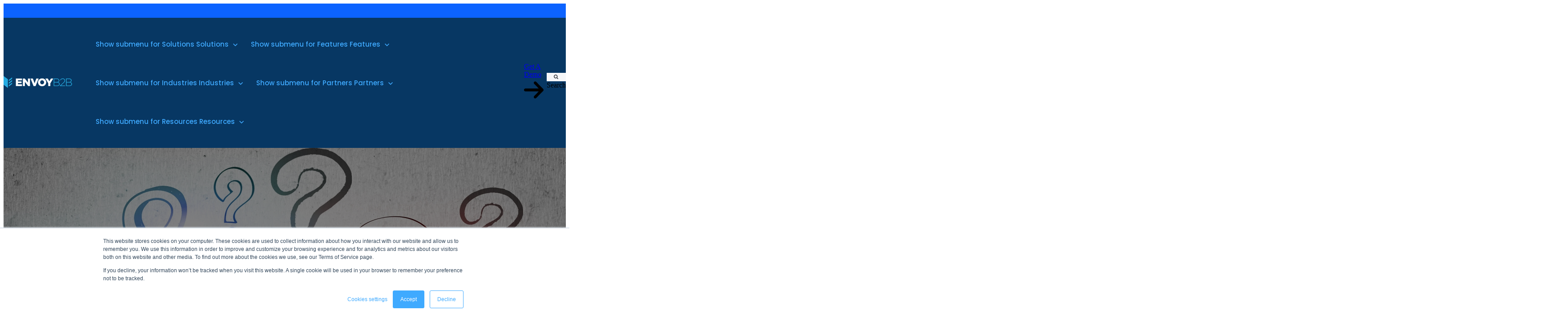

--- FILE ---
content_type: text/html; charset=UTF-8
request_url: https://www.envoyb2b.com/news/rep-education-and-in-field-tools
body_size: 16321
content:
<!doctype html><html lang="en"><head>
		<meta charset="utf-8">
		<title>Rep Education and In-Field Tools</title>
		<meta name="description" content="Enable your reps with engaging digital content and powerful tools to make sure they can get the job done.">
		
		<link rel="SHORTCUT ICON" href="https://www.envoyb2b.com/hubfs/envoyb2b_icon_blue-1.png">
		
		
		
		
		<meta name="viewport" content="width=device-width, initial-scale=1">

    <script src="/hs/hsstatic/jquery-libs/static-1.1/jquery/jquery-1.7.1.js"></script>
<script>hsjQuery = window['jQuery'];</script>
    <meta property="og:description" content="Enable your reps with engaging digital content and powerful tools to make sure they can get the job done.">
    <meta property="og:title" content="Rep Education and In-Field Tools">
    <meta name="twitter:description" content="Enable your reps with engaging digital content and powerful tools to make sure they can get the job done.">
    <meta name="twitter:title" content="Rep Education and In-Field Tools">

    

    
    <style>
a.cta_button{-moz-box-sizing:content-box !important;-webkit-box-sizing:content-box !important;box-sizing:content-box !important;vertical-align:middle}.hs-breadcrumb-menu{list-style-type:none;margin:0px 0px 0px 0px;padding:0px 0px 0px 0px}.hs-breadcrumb-menu-item{float:left;padding:10px 0px 10px 10px}.hs-breadcrumb-menu-divider:before{content:'›';padding-left:10px}.hs-featured-image-link{border:0}.hs-featured-image{float:right;margin:0 0 20px 20px;max-width:50%}@media (max-width: 568px){.hs-featured-image{float:none;margin:0;width:100%;max-width:100%}}.hs-screen-reader-text{clip:rect(1px, 1px, 1px, 1px);height:1px;overflow:hidden;position:absolute !important;width:1px}
</style>

<link rel="stylesheet" href="https://www.envoyb2b.com/hubfs/hub_generated/template_assets/1/155686444823/1769713905119/template_base.min.css">
<link rel="stylesheet" href="https://www.envoyb2b.com/hubfs/hub_generated/template_assets/1/155691529742/1769713912080/template_base-overrides.min.css">
<link rel="stylesheet" href="https://www.envoyb2b.com/hubfs/hub_generated/template_assets/1/155691486905/1769713913753/template_sr-blog.min.css">
<link rel="stylesheet" href="https://www.envoyb2b.com/hubfs/hub_generated/module_assets/1/155686444855/1765981043834/module_SR_Navigation_01.min.css">

<style>
	#hs_cos_wrapper_site_header-module-1 .header__container[data-topbar-fixed=false],
#hs_cos_wrapper_site_header-module-1 .header__container[data-topbar-fixed=true] .header__bottom {
  background:#073763;
  box-shadow:15px 25px 60px rgba(0,0,0,0%);
  --border-size:6px;
}

#hs_cos_wrapper_site_header-module-1 .header__container.header-scroll[data-topbar-fixed=false],
#hs_cos_wrapper_site_header-module-1 .header__container.header-scroll[data-topbar-fixed=true] .header__bottom { box-shadow:15px 25px 60px rgba(0,0,0,10%); }

#hs_cos_wrapper_site_header-module-1 .header__menu-item { color:#3faaff; }

#hs_cos_wrapper_site_header-module-1 .header__container[data-layout='desktop'].header-scroll .header__menu-item--depth-1:not(.header__menu-link--active-link) { color:#3faaff; }

#hs_cos_wrapper_site_header-module-1 .btn-wrapper.btn-none-wrapper .cta-button,
#hs_cos_wrapper_site_header-module-1 .btn-wrapper.btn-none-wrapper .cta_button {
  color:#3faaff;
  font-weight:500;
  text-decoration:none;
  font-family:Poppins,sans-serif;
  font-style:normal;
  border:none !important;
  padding:0 !important;
}

#hs_cos_wrapper_site_header-module-1 .header__menu-link {
  color:inherit;
  font-size:15px;
  font-weight:500;
  text-decoration:none;
  font-family:Poppins,sans-serif;
  font-style:normal;
}

#hs_cos_wrapper_site_header-module-1 .header__menu-item--depth-1>.header__menu-child-toggle svg { color:inherit; }

#hs_cos_wrapper_site_header-module-1 .header__menu-item--depth-1.header__menu-item:hover,
#hs_cos_wrapper_site_header-module-1 .header__menu-item--depth-1.header__menu-item:focus,
#hs_cos_wrapper_site_header-module-1 .btn-wrapper.btn-none-wrapper .cta-button:hover,
#hs_cos_wrapper_site_header-module-1 .btn-wrapper.btn-none-wrapper .cta-button:focus,
#hs_cos_wrapper_site_header-module-1 .btn-wrapper.btn-none-wrapper .cta_button:hover,
#hs_cos_wrapper_site_header-module-1 .btn-wrapper.btn-none-wrapper .cta_button:focus { color:#FFFFFF; }

#hs_cos_wrapper_site_header-module-1 .header__menu-item--depth-1>.header__menu-link:active,
#hs_cos_wrapper_site_header-module-1 .header__menu-item--depth-1.header__menu-link--active-link { color:#FFFFFF; }

#hs_cos_wrapper_site_header-module-1 .header__menu--desktop .header__menu-submenu { border-top:6px solid #3faaff; }

#hs_cos_wrapper_site_header-module-1 .header__menu--mobile { background-color:#ffffff; }

#hs_cos_wrapper_site_header-module-1 .header__menu--mobile .header__menu-submenu { background-color:#ffffff; }

#hs_cos_wrapper_site_header-module-1 .header__menu-submenu { background-color:#ffffff; }

#hs_cos_wrapper_site_header-module-1 .header__container .header__menu-submenu .header__menu-item { color:#87909E; }

#hs_cos_wrapper_site_header-module-1 .header__container .header__menu--mobile .header__menu-submenu .header__menu-item { color:#87909E; }

#hs_cos_wrapper_site_header-module-1 .header__container .header__menu-submenu .header__menu-item:hover,
#hs_cos_wrapper_site_header-module-1 .header__container .header__menu-submenu .header__menu-item:focus {
  background-color:#ffffff;
  color:#3faaff;
}

#hs_cos_wrapper_site_header-module-1 .header__container .header__menu-submenu .header__menu-item:active,
#hs_cos_wrapper_site_header-module-1 .header__container .header__menu-submenu .header__menu-link--active-link {
  background-color:#ffffff;
  color:#3faaff;
}

#hs_cos_wrapper_site_header-module-1 .header__menu-back {
  font-family:Poppins,sans-serif;
  font-style:normal;
  font-weight:normal;
  text-decoration:none;
  color:#30343b;
  font-size:14px;
}

#hs_cos_wrapper_site_header-module-1 .header__menu-back:hover { color:#FFFFFF; }

#hs_cos_wrapper_site_header-module-1 .header__menu-announcement {
  padding-top:1rem;
  padding-right:1rem;
  padding-bottom:0.5rem;
  padding-left:1rem;
  margin-top:0rem;
  margin-bottom:0rem;
}

#hs_cos_wrapper_site_header-module-1 .header__top {
  background-color:#0c63ff;
  transition:background-color 250ms ease;
}

#hs_cos_wrapper_site_header-module-1 .header__top:hover {
  background-color:#0c63ff;
  transition:background-color 250ms ease;
}

#hs_cos_wrapper_site_header-module-1 .header__menu--top .header__menu-item--depth-1:hover,
#hs_cos_wrapper_site_header-module-1 .header__menu--top .header__menu-item--depth-1:active,
#hs_cos_wrapper_site_header-module-1 .header__menu--top .header__menu-item--depth-1>.header__menu-link,
#hs_cos_wrapper_site_header-module-1 .header__menu--top .header__menu-item--depth-1.header__menu-link--active-link {
  color:#FFFFFF;
  font-size:12px;
  font-family:Poppins,sans-serif;
  font-style:normal;
  font-weight:normal;
  text-decoration:none;
}

#hs_cos_wrapper_site_header-module-1 .header__wrapper--top .lang_list_class li a,
#hs_cos_wrapper_site_header-module-1 .header__menu--top .header__menu-link { font-size:12px; }

#hs_cos_wrapper_site_header-module-1 .search--icon,
#hs_cos_wrapper_site_header-module-1 .hs-search-field__input { background:#F5F7F9; }

#hs_cos_wrapper_site_header-module-1 .hs-search-field__input:not([type='radio']):not([type='checkbox']):not([type='file']):not([type='submit']) { color:#30343B; }

#hs_cos_wrapper_site_header-module-1 .header__menu-submenu { transition:visibility 0s linear 300ms,opacity 300ms,top 300ms; }

#hs_cos_wrapper_site_header-module-1 .header__menu-item--open>.header__menu-submenu { transition:visibility 0s linear 0s,opacity 300ms,top 300ms,transform 300ms; }

#hs_cos_wrapper_site_header-module-1 .header__menu-item--depth-1[data-mega="true"] .header__menu-submenu.header__menu-submenu--level-3,
#hs_cos_wrapper_site_header-module-1 .header__menu-item--depth-1[data-mega="true"] .header__menu-item--open>.header__menu-submenu.header__menu-submenu--level-3 { transition:unset; }

#hs_cos_wrapper_site_header-module-1 .header__container[data-layout="mobile"] .header__menu-submenu { transition:visibility 0s linear 100ms,opacity 100ms,transform 300ms; }

#hs_cos_wrapper_site_header-module-1 .header__container[data-layout="mobile"] .header__menu-item--open>.header__menu-submenu { transition:visibility 0s linear 0s,opacity 100ms,transform 300ms; }

	/* Mega Menu */
	.header__container[data-layout='desktop'] .header__menu-item[data-mega='true'] .header__menu-submenu button.header__menu-link {
		background-color: #ffffff;
		color: #87909E !important;
	}
</style>

<link rel="stylesheet" href="https://www.envoyb2b.com/hubfs/hub_generated/module_assets/1/155691529845/1765981043904/module_Blog_Post.min.css">

    <style>
        .bb-opportunity--when-retailers-feature-your-brand-but-blank-on-your-features {
		border-top: 0px none #e5e7ea;
border-bottom: 0px none #e5e7ea;

	}
    
	@media(min-width: 768px) and (max-width: 991.99px) {
	}
	@media(max-width: 767.99px) {
	}
        .featured-image-hero {
            position: relative;
            padding-top: 15.4375rem;
padding-bottom: 9.375rem;

            background-color: #ffffff;

            
            --background: rgba(0, 0, 0, 50%);
            background-size: cover;
            background-position: center;
            background-image:url('https://www.envoyb2b.com/hubfs/b2b_opportunity_08.jpg');
                
                
                }

        
        .featured-image-hero:after {
            content: "";
            width: 100%;
            position: absolute;
            bottom: 0;
            left: 0;
            background: linear-gradient(180deg, rgba(0, 0, 0, 0) 0%, #000 70.19%);
            height: 50%;
            pointer-events: none;
        }
        

        
        @media(min-width: 768px) and (max-width: 991.99px) {
            .featured-image-hero {
                padding-top: 15.4375rem;
padding-bottom: 9.375rem;

            }
        }
        
        @media(max-width: 767.99px) {
            .featured-image-hero {
                padding-top: 15.4375rem;
padding-bottom: 9.375rem;

            }
        }


        .related-post:nth-child(n+4) {
            display: none;
        }

        


        /*======= Tags =======*/
        .blog-tag {
            background-color: #f2f2f2;
            color: #333333;
            border-radius: 4px;
            }
        .blog-tag:is(:hover, :focus) {
            background-color: #0048ff;
            color: #ffffff;
        }


        /*======= Related Posts =======*/
        
        .related-posts-section {
            position: relative;
            
            background-image: url(https://www.sprocketrocket.co/hs-fs/hubfs/sr-assets/stack/Images/gradientbg.jpg?width=1440&name=gradientbg.jpg);
            background-size: cover;
            background-position: center center;
            
            padding-top: 6.25rem;
padding-right: 0rem;
padding-bottom: 6.25rem;
padding-left: 0rem;
}
        .related-posts-section .container {
            z-index: 3;
        }
        
        .related-posts-section:before {
            content: '';
            position: absolute;
            top: 0;
            left: 0;
            width: 100%;
            height: 100%;
            background-color: rgba(0, 0, 0, 0%);
            pointer-events: none;
        }
        
        


        


        
    </style>
    
<link rel="stylesheet" href="https://www.envoyb2b.com/hubfs/hub_generated/module_assets/1/155686444861/1750421044119/module_SR_Footer_04.min.css">

		<style>
		.site_footer-module-1 {
		border-top: 0px none #e5e7ea;
border-bottom: 0px none #e5e7ea;

	}
    
	@media(min-width: 768px) and (max-width: 991.99px) {
	}
	@media(max-width: 767.99px) {
	}
		.sr-footer-04 .footer-logo {
		
		}
		.sr-footer-04 .button__container {
		
		
		}
		
		.sr-footer-04 .footer-slogan {
			padding-top: 1rem;
		}
		
		
		.sr-footer-04 .social .icon-1,
			.sr-footer-04 .social .icon-1 svg,
			.sr-footer-04 .social .icon-1 svg g,
			.sr-footer-04 .social .icon-1 svg g path {
			background-color: #3faaff;
			color: #ffffff;
			fill: #ffffff
		}
		
		.sr-footer-04 .social .icon-2,
			.sr-footer-04 .social .icon-2 svg,
			.sr-footer-04 .social .icon-2 svg g,
			.sr-footer-04 .social .icon-2 svg g path {
			background-color: #3faaff;
			color: #ffffff;
			fill: #ffffff
		}
		
		.sr-footer-04 .social .icon-3,
			.sr-footer-04 .social .icon-3 svg,
			.sr-footer-04 .social .icon-3 svg g,
			.sr-footer-04 .social .icon-3 svg g path {
			background-color: #3faaff;
			color: #ffffff;
			fill: #ffffff
		}
		
		.sr-footer-04 .social .icon-4,
			.sr-footer-04 .social .icon-4 svg,
			.sr-footer-04 .social .icon-4 svg g,
			.sr-footer-04 .social .icon-4 svg g path {
			background-color: #3faaff;
			color: #ffffff;
			fill: #ffffff
		}
		
		.sr-footer-04 .social .icon-5,
			.sr-footer-04 .social .icon-5 svg,
			.sr-footer-04 .social .icon-5 svg g,
			.sr-footer-04 .social .icon-5 svg g path {
			background-color: #3faaff;
			color: #ffffff;
			fill: #ffffff
		}
		
    </style>
    
<style>
  @font-face {
    font-family: "Poppins";
    font-weight: 700;
    font-style: normal;
    font-display: swap;
    src: url("/_hcms/googlefonts/Poppins/700.woff2") format("woff2"), url("/_hcms/googlefonts/Poppins/700.woff") format("woff");
  }
  @font-face {
    font-family: "Poppins";
    font-weight: 500;
    font-style: normal;
    font-display: swap;
    src: url("/_hcms/googlefonts/Poppins/500.woff2") format("woff2"), url("/_hcms/googlefonts/Poppins/500.woff") format("woff");
  }
  @font-face {
    font-family: "Poppins";
    font-weight: 600;
    font-style: normal;
    font-display: swap;
    src: url("/_hcms/googlefonts/Poppins/600.woff2") format("woff2"), url("/_hcms/googlefonts/Poppins/600.woff") format("woff");
  }
  @font-face {
    font-family: "Poppins";
    font-weight: 400;
    font-style: normal;
    font-display: swap;
    src: url("/_hcms/googlefonts/Poppins/regular.woff2") format("woff2"), url("/_hcms/googlefonts/Poppins/regular.woff") format("woff");
  }
</style>

    <script type="application/ld+json">
{
  "mainEntityOfPage" : {
    "@type" : "WebPage",
    "@id" : "https://www.envoyb2b.com/news/rep-education-and-in-field-tools"
  },
  "author" : {
    "name" : "Envoy B2B",
    "url" : "https://www.envoyb2b.com/news/author/envoy-b2b",
    "@type" : "Person"
  },
  "headline" : "Rep Education and In-Field Tools",
  "datePublished" : "2020-07-09T18:04:20.000Z",
  "dateModified" : "2022-01-11T19:27:12.285Z",
  "publisher" : {
    "name" : "Appropos, LLC",
    "logo" : {
      "url" : "https://www.envoyb2b.com/hubfs/envoyb2b_logo_v2_EnvoyB2B-Horizontal.png",
      "@type" : "ImageObject"
    },
    "@type" : "Organization"
  },
  "@context" : "https://schema.org",
  "@type" : "BlogPosting",
  "image" : [ "https://www.envoyb2b.com/hubfs/b2b_opportunity_08.jpg" ]
}
</script>


    
<!--  Added by GoogleAnalytics integration -->
<script>
var _hsp = window._hsp = window._hsp || [];
_hsp.push(['addPrivacyConsentListener', function(consent) { if (consent.allowed || (consent.categories && consent.categories.analytics)) {
  (function(i,s,o,g,r,a,m){i['GoogleAnalyticsObject']=r;i[r]=i[r]||function(){
  (i[r].q=i[r].q||[]).push(arguments)},i[r].l=1*new Date();a=s.createElement(o),
  m=s.getElementsByTagName(o)[0];a.async=1;a.src=g;m.parentNode.insertBefore(a,m)
})(window,document,'script','//www.google-analytics.com/analytics.js','ga');
  ga('create','UA-25176299-6','auto');
  ga('send','pageview');
}}]);
</script>

<!-- /Added by GoogleAnalytics integration -->

<!--  Added by GoogleAnalytics4 integration -->
<script>
var _hsp = window._hsp = window._hsp || [];
window.dataLayer = window.dataLayer || [];
function gtag(){dataLayer.push(arguments);}

var useGoogleConsentModeV2 = true;
var waitForUpdateMillis = 1000;


if (!window._hsGoogleConsentRunOnce) {
  window._hsGoogleConsentRunOnce = true;

  gtag('consent', 'default', {
    'ad_storage': 'denied',
    'analytics_storage': 'denied',
    'ad_user_data': 'denied',
    'ad_personalization': 'denied',
    'wait_for_update': waitForUpdateMillis
  });

  if (useGoogleConsentModeV2) {
    _hsp.push(['useGoogleConsentModeV2'])
  } else {
    _hsp.push(['addPrivacyConsentListener', function(consent){
      var hasAnalyticsConsent = consent && (consent.allowed || (consent.categories && consent.categories.analytics));
      var hasAdsConsent = consent && (consent.allowed || (consent.categories && consent.categories.advertisement));

      gtag('consent', 'update', {
        'ad_storage': hasAdsConsent ? 'granted' : 'denied',
        'analytics_storage': hasAnalyticsConsent ? 'granted' : 'denied',
        'ad_user_data': hasAdsConsent ? 'granted' : 'denied',
        'ad_personalization': hasAdsConsent ? 'granted' : 'denied'
      });
    }]);
  }
}

gtag('js', new Date());
gtag('set', 'developer_id.dZTQ1Zm', true);
gtag('config', 'G-9ZT7T7C78S');
</script>
<script async src="https://www.googletagmanager.com/gtag/js?id=G-9ZT7T7C78S"></script>

<!-- /Added by GoogleAnalytics4 integration -->

<!--  Added by GoogleTagManager integration -->
<script>
var _hsp = window._hsp = window._hsp || [];
window.dataLayer = window.dataLayer || [];
function gtag(){dataLayer.push(arguments);}

var useGoogleConsentModeV2 = true;
var waitForUpdateMillis = 1000;



var hsLoadGtm = function loadGtm() {
    if(window._hsGtmLoadOnce) {
      return;
    }

    if (useGoogleConsentModeV2) {

      gtag('set','developer_id.dZTQ1Zm',true);

      gtag('consent', 'default', {
      'ad_storage': 'denied',
      'analytics_storage': 'denied',
      'ad_user_data': 'denied',
      'ad_personalization': 'denied',
      'wait_for_update': waitForUpdateMillis
      });

      _hsp.push(['useGoogleConsentModeV2'])
    }

    (function(w,d,s,l,i){w[l]=w[l]||[];w[l].push({'gtm.start':
    new Date().getTime(),event:'gtm.js'});var f=d.getElementsByTagName(s)[0],
    j=d.createElement(s),dl=l!='dataLayer'?'&l='+l:'';j.async=true;j.src=
    'https://www.googletagmanager.com/gtm.js?id='+i+dl;f.parentNode.insertBefore(j,f);
    })(window,document,'script','dataLayer','GTM-5GNWFKN');

    window._hsGtmLoadOnce = true;
};

_hsp.push(['addPrivacyConsentListener', function(consent){
  if(consent.allowed || (consent.categories && consent.categories.analytics)){
    hsLoadGtm();
  }
}]);

</script>

<!-- /Added by GoogleTagManager integration -->


<link rel="stylesheet" href="https://use.typekit.net/ufl2uft.css">
<!-- Google tag (gtag.js) -->
<script async src="https://www.googletagmanager.com/gtag/js?id=AW-956307319"></script>
<script>
  window.dataLayer = window.dataLayer || [];
  function gtag(){dataLayer.push(arguments);}
  gtag('js', new Date());

  gtag('config', 'AW-956307319');
  gtag('config', 'G-9ZT7T7C78S');
</script>

<!-- Apollo Tag -->
<script>function initApollo(){var n=Math.random().toString(36).substring(7),o=document.createElement("script"); o.src="https://assets.apollo.io/micro/website-tracker/tracker.iife.js?nocache="+n,o.async=!0,o.defer=!0, o.onload=function(){window.trackingFunctions.onLoad({appId:"68dd973c58fe6e00157442b0"})}, document.head.appendChild(o)}initApollo();</script>
<link rel="amphtml" href="https://www.envoyb2b.com/news/rep-education-and-in-field-tools?hs_amp=true">

<meta property="og:image" content="https://www.envoyb2b.com/hubfs/b2b_opportunity_08.jpg">
<meta property="og:image:width" content="2400">
<meta property="og:image:height" content="1200">
<meta property="og:image:alt" content="B2B Opportunity #08: When Retailers Feature Your Brand, But Blank On Your Features">
<meta name="twitter:image" content="https://www.envoyb2b.com/hubfs/b2b_opportunity_08.jpg">
<meta name="twitter:image:alt" content="B2B Opportunity #08: When Retailers Feature Your Brand, But Blank On Your Features">

<meta property="og:url" content="https://www.envoyb2b.com/news/rep-education-and-in-field-tools">
<meta name="twitter:card" content="summary_large_image">

<link rel="canonical" href="https://www.envoyb2b.com/news/rep-education-and-in-field-tools">
<meta property="og:site_name" content="Envoy B2B Resources">
<meta property="og:image" content="https://www.envoyb2b.com/hubfs/blog_image_envoyb2b-1.jpg">
<meta property="og:url" content="https://blog.envoyb2b.com">

<!-- Google Tag Manager -->
<script>(function(w,d,s,l,i){w[l]=w[l]||[];w[l].push({'gtm.start':
new Date().getTime(),event:'gtm.js'});var f=d.getElementsByTagName(s)[0],
j=d.createElement(s),dl=l!='dataLayer'?'&l='+l:'';j.async=true;j.src=
'https://www.googletagmanager.com/gtm.js?id='+i+dl;f.parentNode.insertBefore(j,f);
})(window,document,'script','dataLayer','GTM-5GNWFKN');</script>
<!-- End Google Tag Manager -->
<meta property="og:type" content="article">
<link rel="alternate" type="application/rss+xml" href="https://www.envoyb2b.com/news/rss.xml">
<meta name="twitter:domain" content="www.envoyb2b.com">
<meta name="twitter:site" content="@EnvoyPlatform">
<script src="//platform.linkedin.com/in.js" type="text/javascript">
    lang: en_US
</script>

<meta http-equiv="content-language" content="en">






		
		
		
		
		
	<meta name="generator" content="HubSpot"></head>

    

    <body class="blog blog-post ">
<!--  Added by GoogleTagManager integration -->
<noscript><iframe src="https://www.googletagmanager.com/ns.html?id=GTM-5GNWFKN" height="0" width="0" style="display:none;visibility:hidden"></iframe></noscript>

<!-- /Added by GoogleTagManager integration -->


        
        
        
        <div data-global-resource-path="Envoy B2B - Sprocket Rocket/templates/partials/site_header.html"><div class="container-fluid">
<div class="row-fluid-wrapper">
<div class="row-fluid">
<div class="span12 widget-span widget-type-cell " style="" data-widget-type="cell" data-x="0" data-w="12">

<div class="row-fluid-wrapper row-depth-1 row-number-1 dnd-section">
<div class="row-fluid ">
<div class="span12 widget-span widget-type-custom_widget dnd-module" style="" data-widget-type="custom_widget" data-x="0" data-w="12">
<div id="hs_cos_wrapper_site_header-module-1" class="hs_cos_wrapper hs_cos_wrapper_widget hs_cos_wrapper_type_module" style="" data-hs-cos-general-type="widget" data-hs-cos-type="module">
































<header class="header__container header__container--left" data-fixed="true" data-scroll="true" data-transparent="false" data-type="mega" data-topbar-fixed="true">
	<a class="skip-main bg-dark text-white" href="#main-content">Skip to main content</a>
	<script>
		
		const header = document.querySelector('.header__container');
		const device = window.matchMedia("(max-width: 767px)");
		device.addListener(handleDeviceChange);
		function handleDeviceChange(e) {
			header.dataset.layout = e.matches ? 'mobile' : 'desktop';
		}
		handleDeviceChange(device);
	</script>
	
	
	<div class="header__top header__top-menu">
		<div class="container-xl">
			<div class="header__wrapper header__wrapper--top header__menu--align-justify search-top" data-icons="0" data-length="1">
				
				<nav class="header__menu header__menu--top header__menu--desktop" aria-label="Top bar navigation">

					
					
					

					
					<div class="header__menu--top">
						
						<ul class="header__menu-wrapper list-unstyled m-0">
							


	






							
						</ul>
						


					</div>
					
					
				</nav>
				
			</div> 
		</div> 
	</div> 
	
	
	<div class="header__bottom">
		<div class="container-xl">
			<div class="header__wrapper header__wrapper--bottom">
				
				<div class="header__logo-col">
					
<div class="header__logo">
  
	<a href="https://www.envoyb2b.com" role="link" class="header__logo-link" aria-label="Home Link ">
	

		
		
		<img class="header__logo-image header__logo-default " src="https://www.envoyb2b.com/hs-fs/hubfs/envoyb2b_logo_reverse_EnvoyB2B-Horizontal.png?width=275&amp;height=48&amp;name=envoyb2b_logo_reverse_EnvoyB2B-Horizontal.png" loading="eager" alt="Envoy B2B" height="48" width="275" srcset="https://www.envoyb2b.com/hs-fs/hubfs/envoyb2b_logo_reverse_EnvoyB2B-Horizontal.png?width=138&amp;height=24&amp;name=envoyb2b_logo_reverse_EnvoyB2B-Horizontal.png 138w, https://www.envoyb2b.com/hs-fs/hubfs/envoyb2b_logo_reverse_EnvoyB2B-Horizontal.png?width=275&amp;height=48&amp;name=envoyb2b_logo_reverse_EnvoyB2B-Horizontal.png 275w, https://www.envoyb2b.com/hs-fs/hubfs/envoyb2b_logo_reverse_EnvoyB2B-Horizontal.png?width=413&amp;height=72&amp;name=envoyb2b_logo_reverse_EnvoyB2B-Horizontal.png 413w, https://www.envoyb2b.com/hs-fs/hubfs/envoyb2b_logo_reverse_EnvoyB2B-Horizontal.png?width=550&amp;height=96&amp;name=envoyb2b_logo_reverse_EnvoyB2B-Horizontal.png 550w, https://www.envoyb2b.com/hs-fs/hubfs/envoyb2b_logo_reverse_EnvoyB2B-Horizontal.png?width=688&amp;height=120&amp;name=envoyb2b_logo_reverse_EnvoyB2B-Horizontal.png 688w, https://www.envoyb2b.com/hs-fs/hubfs/envoyb2b_logo_reverse_EnvoyB2B-Horizontal.png?width=825&amp;height=144&amp;name=envoyb2b_logo_reverse_EnvoyB2B-Horizontal.png 825w" sizes="(max-width: 275px) 100vw, 275px">
		

		
    	

		
		

	
	</a>
	
</div>

				</div>
				
				<div class="header__menu-col m-center-auto">
					
<nav class="header__menu header__menu--desktop" aria-label="Desktop navigation">
	<ul class="header__menu-wrapper list-unstyled my-0 has-next-true">
		


	








	

	

	

	

<li class="header__menu-item header__menu-item--depth-1 header__menu-item--has-submenu  hs-skip-lang-url-rewrite" data-mega="false">
	
	
	
	<a class="header__menu-link header__menu-link--toggle no-button" aria-haspopup="true" aria-expanded="false" href="https://www.envoyb2b.com/solutions">
		<span class="show-for-sr">Show submenu for Solutions</span>
		<span>Solutions</span>
		<svg class="header__menu-child-toggle" width="10" height="7" viewbox="0 0 10 7" fill="none" xmlns="http://www.w3.org/2000/svg">
			<path fill-rule="evenodd" clip-rule="evenodd" d="M8.82082 0L5 3.82082L1.17918 0L0 1.17914L5 6.17914L10 1.17914L8.82082 0Z" fill="currentColor" />
		</svg>
	</a>
	<ul class="header__menu-submenu header__menu-submenu--level-2 list-unstyled m-0">
		
		
		
		


<li class="header__menu-item header__menu-item--depth-2   hs-skip-lang-url-rewrite" data-mega="false">
	
	<a class="header__menu-link" href="https://www.envoyb2b.com/envoy-b2b-enterprise">Enterprise</a>
	
</li>

		
		


<li class="header__menu-item header__menu-item--depth-2   hs-skip-lang-url-rewrite" data-mega="false">
	
	<a class="header__menu-link" href="https://www.envoyb2b.com/envoy-b2b-core">Core</a>
	
</li>

		
		


<li class="header__menu-item header__menu-item--depth-2   hs-skip-lang-url-rewrite" data-mega="false">
	
	<a class="header__menu-link" href="https://www.envoyb2b.com/envoyb2b-netsuite">Envoy B2B + NetSuite</a>
	
</li>

		
		


<li class="header__menu-item header__menu-item--depth-2   hs-skip-lang-url-rewrite" data-mega="false">
	
	<a class="header__menu-link" href="https://www.envoyb2b.com/envoyb2b-shopify">Envoy B2B + Shopify</a>
	
</li>

		
	</ul>
	
	
</li>





	

	

	

<li class="header__menu-item header__menu-item--depth-1 header__menu-item--has-submenu  hs-skip-lang-url-rewrite" data-mega="false">
	
	
	
	<button class="header__menu-link header__menu-link--toggle no-button" aria-haspopup="true" aria-expanded="false">
		<span class="show-for-sr">Show submenu for Features</span>
		<span>Features</span>
		<svg class="header__menu-child-toggle" width="10" height="7" viewbox="0 0 10 7" fill="none" xmlns="http://www.w3.org/2000/svg">
			<path fill-rule="evenodd" clip-rule="evenodd" d="M8.82082 0L5 3.82082L1.17918 0L0 1.17914L5 6.17914L10 1.17914L8.82082 0Z" fill="currentColor" />
		</svg>
	</button>
	<ul class="header__menu-submenu header__menu-submenu--level-2 list-unstyled m-0">
		
		
		
		


<li class="header__menu-item header__menu-item--depth-2   hs-skip-lang-url-rewrite" data-mega="false">
	
	<a class="header__menu-link" href="https://www.envoyb2b.com/streamline-your-wholesale-channel">Streamline Your Wholesale Channel</a>
	
</li>

		
		


<li class="header__menu-item header__menu-item--depth-2   hs-skip-lang-url-rewrite" data-mega="false">
	
	<a class="header__menu-link" href="https://www.envoyb2b.com/sustainable-go-to-market-tools">Sustainable Go To Market Tools</a>
	
</li>

		
		


<li class="header__menu-item header__menu-item--depth-2   hs-skip-lang-url-rewrite" data-mega="false">
	
	<a class="header__menu-link" href="https://www.envoyb2b.com/digitally-enable-your-reps">Digitally Enable Your Reps</a>
	
</li>

		
	</ul>
	
	
</li>





	

	

	

	

<li class="header__menu-item header__menu-item--depth-1 header__menu-item--has-submenu  hs-skip-lang-url-rewrite" data-mega="false">
	
	
	
	<button class="header__menu-link header__menu-link--toggle no-button" aria-haspopup="true" aria-expanded="false">
		<span class="show-for-sr">Show submenu for Industries</span>
		<span>Industries</span>
		<svg class="header__menu-child-toggle" width="10" height="7" viewbox="0 0 10 7" fill="none" xmlns="http://www.w3.org/2000/svg">
			<path fill-rule="evenodd" clip-rule="evenodd" d="M8.82082 0L5 3.82082L1.17918 0L0 1.17914L5 6.17914L10 1.17914L8.82082 0Z" fill="currentColor" />
		</svg>
	</button>
	<ul class="header__menu-submenu header__menu-submenu--level-2 list-unstyled m-0">
		
		
		
		


<li class="header__menu-item header__menu-item--depth-2   hs-skip-lang-url-rewrite" data-mega="false">
	
	<a class="header__menu-link" href="https://www.envoyb2b.com/footwear-wholesale-platform">Footwear</a>
	
</li>

		
		


<li class="header__menu-item header__menu-item--depth-2   hs-skip-lang-url-rewrite" data-mega="false">
	
	<a class="header__menu-link" href="https://www.envoyb2b.com/apparel-wholesale-platform">Apparel</a>
	
</li>

		
		


<li class="header__menu-item header__menu-item--depth-2   hs-skip-lang-url-rewrite" data-mega="false">
	
	<a class="header__menu-link" href="https://www.envoyb2b.com/hard-goods-wholesale-platform">Hard Goods</a>
	
</li>

		
		


<li class="header__menu-item header__menu-item--depth-2   hs-skip-lang-url-rewrite" data-mega="false">
	
	<a class="header__menu-link" href="https://www.envoyb2b.com/sunglasses-wholesale-platform">Sunglasses</a>
	
</li>

		
	</ul>
	
	
</li>





	

	

	

<li class="header__menu-item header__menu-item--depth-1 header__menu-item--has-submenu  hs-skip-lang-url-rewrite" data-mega="false">
	
	
	
	<button class="header__menu-link header__menu-link--toggle no-button" aria-haspopup="true" aria-expanded="false">
		<span class="show-for-sr">Show submenu for Partners</span>
		<span>Partners</span>
		<svg class="header__menu-child-toggle" width="10" height="7" viewbox="0 0 10 7" fill="none" xmlns="http://www.w3.org/2000/svg">
			<path fill-rule="evenodd" clip-rule="evenodd" d="M8.82082 0L5 3.82082L1.17918 0L0 1.17914L5 6.17914L10 1.17914L8.82082 0Z" fill="currentColor" />
		</svg>
	</button>
	<ul class="header__menu-submenu header__menu-submenu--level-2 list-unstyled m-0">
		
		
		
		


<li class="header__menu-item header__menu-item--depth-2   hs-skip-lang-url-rewrite" data-mega="false">
	
	<a class="header__menu-link" href="https://www.envoyb2b.com/envoyb2b-locally">Envoy B2B + Locally</a>
	
</li>

		
		


<li class="header__menu-item header__menu-item--depth-2   hs-skip-lang-url-rewrite" data-mega="false">
	
	<a class="header__menu-link" href="https://www.envoyb2b.com/envoyb2b-netsuite">Envoy B2B + NetSuite</a>
	
</li>

		
		


<li class="header__menu-item header__menu-item--depth-2   hs-skip-lang-url-rewrite" data-mega="false">
	
	<a class="header__menu-link" href="https://www.envoyb2b.com/envoyb2b-shopify">Envoy B2B + Shopify</a>
	
</li>

		
	</ul>
	
	
</li>





	

	

	

	

	

	

<li class="header__menu-item header__menu-item--depth-1 header__menu-item--has-submenu  hs-skip-lang-url-rewrite" data-mega="false">
	
	
	
	<button class="header__menu-link header__menu-link--toggle no-button" aria-haspopup="true" aria-expanded="false">
		<span class="show-for-sr">Show submenu for Resources</span>
		<span>Resources</span>
		<svg class="header__menu-child-toggle" width="10" height="7" viewbox="0 0 10 7" fill="none" xmlns="http://www.w3.org/2000/svg">
			<path fill-rule="evenodd" clip-rule="evenodd" d="M8.82082 0L5 3.82082L1.17918 0L0 1.17914L5 6.17914L10 1.17914L8.82082 0Z" fill="currentColor" />
		</svg>
	</button>
	<ul class="header__menu-submenu header__menu-submenu--level-2 list-unstyled m-0">
		
		
		
		


<li class="header__menu-item header__menu-item--depth-2   hs-skip-lang-url-rewrite" data-mega="false">
	
	<a class="header__menu-link" href="https://www.envoyb2b.com/brand-success-stories">Brand Success Stories</a>
	
</li>

		
		


<li class="header__menu-item header__menu-item--depth-2   hs-skip-lang-url-rewrite" data-mega="false">
	
	<a class="header__menu-link" href="https://www.envoyb2b.com/case-studies-and-research">Case Studies &amp; Research</a>
	
</li>

		
		


<li class="header__menu-item header__menu-item--depth-2   hs-skip-lang-url-rewrite" data-mega="false">
	
	<a class="header__menu-link" href="https://info.envoyb2b.com/customer-referral">Refer a Brand</a>
	
</li>

		
		


<li class="header__menu-item header__menu-item--depth-2   hs-skip-lang-url-rewrite" data-mega="false">
	
	<a class="header__menu-link" href="https://www.envoyb2b.com/news">News</a>
	
</li>

		
		


<li class="header__menu-item header__menu-item--depth-2   hs-skip-lang-url-rewrite" data-mega="false">
	
	<a class="header__menu-link" href="https://www.envoyb2b.com/about">About</a>
	
</li>

		
		


<li class="header__menu-item header__menu-item--depth-2   hs-skip-lang-url-rewrite" data-mega="false">
	
	<a class="header__menu-link" href="https://www.envoyb2b.com/meet-the-team">Team</a>
	
</li>

		
	</ul>
	
	
</li>



		
	</ul>
</nav>


					
<div class="header__menu-container header__menu-container--mobile">
	<button type="button" class="header__menu-toggle header__menu-toggle--open header__menu-toggle--show no-button">
		<span class="show-for-sr">Open main navigation</span>
		<svg width="26" height="16" viewbox="0 0 26 16" fill="none" xmlns="http://www.w3.org/2000/svg">
			<rect y="14" width="26" height="2" fill="#ffffff" />
			<rect y="7" width="26" height="2" fill="#ffffff" />
			<rect width="26" height="2" fill="#ffffff" />
		</svg>
	</button>
	<button type="button" class="header__menu-toggle header__menu-toggle--close no-button">
		<span class="show-for-sr">Close main navigation</span>
		<svg width="21" height="21" viewbox="0 0 21 21" fill="none" xmlns="http://www.w3.org/2000/svg">
			<rect x="1" y="19" width="26" height="2" transform="rotate(-45 1 19)" fill="#ffffff" />
			<rect x="2" y="1" width="26" height="2" transform="rotate(45 2 1)" fill="#ffffff" />
		</svg>
	</button>
	<nav class="header__menu header__menu--mobile" aria-label="Mobile navigation" tabindex="-1">
		<ul class="header__menu-wrapper list-unstyled m-0">
			


	








	

	

	

	

<li class="header__menu-item header__menu-item--depth-1 header__menu-item--has-submenu  hs-skip-lang-url-rewrite" data-mega="false">
	
	
	
	<button class="header__menu-link header__menu-link--toggle no-button" aria-haspopup="true" aria-expanded="false">
		<span class="show-for-sr">Show submenu for Solutions</span>
		<span>Solutions</span>
		<svg class="header__menu-child-toggle" width="10" height="7" viewbox="0 0 10 7" fill="none" xmlns="http://www.w3.org/2000/svg">
			<path fill-rule="evenodd" clip-rule="evenodd" d="M8.82082 0L5 3.82082L1.17918 0L0 1.17914L5 6.17914L10 1.17914L8.82082 0Z" fill="currentColor" />
		</svg>
	</button>
	<ul class="header__menu-submenu header__menu-submenu--level-2 list-unstyled m-0">
		
		<li class="header__menu-item header__menu-item--depth-1 hs-skip-lang-url-rewrite">
			<button type="button" class="header__menu-link header__menu-back">
				<svg width="7" height="10" viewbox="0 0 7 10" fill="none" xmlns="http://www.w3.org/2000/svg">
					<path fill-rule="evenodd" clip-rule="evenodd" d="M6.17993 1.17918L2.35858 5L6.17993 8.82082L5.00063 10L-6.81877e-05 5L5.00063 0L6.17993 1.17918Z" fill="#30343B" />
				</svg>
				Solutions
			</button>
		</li>
	    
	    <li class="header__menu-item header__menu-item--depth-1 header__menu-item--has-submenu  hs-skip-lang-url-rewrite" data-mega="false">
			<a class="header__menu-link" href="https://www.envoyb2b.com/solutions">Solutions</a>
	    </li>
		
	    
		
		
		


<li class="header__menu-item header__menu-item--depth-2   hs-skip-lang-url-rewrite" data-mega="false">
	
	<a class="header__menu-link" href="https://www.envoyb2b.com/envoy-b2b-enterprise">Enterprise</a>
	
</li>

		
		


<li class="header__menu-item header__menu-item--depth-2   hs-skip-lang-url-rewrite" data-mega="false">
	
	<a class="header__menu-link" href="https://www.envoyb2b.com/envoy-b2b-core">Core</a>
	
</li>

		
		


<li class="header__menu-item header__menu-item--depth-2   hs-skip-lang-url-rewrite" data-mega="false">
	
	<a class="header__menu-link" href="https://www.envoyb2b.com/envoyb2b-netsuite">Envoy B2B + NetSuite</a>
	
</li>

		
		


<li class="header__menu-item header__menu-item--depth-2   hs-skip-lang-url-rewrite" data-mega="false">
	
	<a class="header__menu-link" href="https://www.envoyb2b.com/envoyb2b-shopify">Envoy B2B + Shopify</a>
	
</li>

		
	</ul>
	
	
</li>





	

	

	

<li class="header__menu-item header__menu-item--depth-1 header__menu-item--has-submenu  hs-skip-lang-url-rewrite" data-mega="false">
	
	
	
	<button class="header__menu-link header__menu-link--toggle no-button" aria-haspopup="true" aria-expanded="false">
		<span class="show-for-sr">Show submenu for Features</span>
		<span>Features</span>
		<svg class="header__menu-child-toggle" width="10" height="7" viewbox="0 0 10 7" fill="none" xmlns="http://www.w3.org/2000/svg">
			<path fill-rule="evenodd" clip-rule="evenodd" d="M8.82082 0L5 3.82082L1.17918 0L0 1.17914L5 6.17914L10 1.17914L8.82082 0Z" fill="currentColor" />
		</svg>
	</button>
	<ul class="header__menu-submenu header__menu-submenu--level-2 list-unstyled m-0">
		
		<li class="header__menu-item header__menu-item--depth-1 hs-skip-lang-url-rewrite">
			<button type="button" class="header__menu-link header__menu-back">
				<svg width="7" height="10" viewbox="0 0 7 10" fill="none" xmlns="http://www.w3.org/2000/svg">
					<path fill-rule="evenodd" clip-rule="evenodd" d="M6.17993 1.17918L2.35858 5L6.17993 8.82082L5.00063 10L-6.81877e-05 5L5.00063 0L6.17993 1.17918Z" fill="#30343B" />
				</svg>
				Features
			</button>
		</li>
	    
	    
		
		
		


<li class="header__menu-item header__menu-item--depth-2   hs-skip-lang-url-rewrite" data-mega="false">
	
	<a class="header__menu-link" href="https://www.envoyb2b.com/streamline-your-wholesale-channel">Streamline Your Wholesale Channel</a>
	
</li>

		
		


<li class="header__menu-item header__menu-item--depth-2   hs-skip-lang-url-rewrite" data-mega="false">
	
	<a class="header__menu-link" href="https://www.envoyb2b.com/sustainable-go-to-market-tools">Sustainable Go To Market Tools</a>
	
</li>

		
		


<li class="header__menu-item header__menu-item--depth-2   hs-skip-lang-url-rewrite" data-mega="false">
	
	<a class="header__menu-link" href="https://www.envoyb2b.com/digitally-enable-your-reps">Digitally Enable Your Reps</a>
	
</li>

		
	</ul>
	
	
</li>





	

	

	

	

<li class="header__menu-item header__menu-item--depth-1 header__menu-item--has-submenu  hs-skip-lang-url-rewrite" data-mega="false">
	
	
	
	<button class="header__menu-link header__menu-link--toggle no-button" aria-haspopup="true" aria-expanded="false">
		<span class="show-for-sr">Show submenu for Industries</span>
		<span>Industries</span>
		<svg class="header__menu-child-toggle" width="10" height="7" viewbox="0 0 10 7" fill="none" xmlns="http://www.w3.org/2000/svg">
			<path fill-rule="evenodd" clip-rule="evenodd" d="M8.82082 0L5 3.82082L1.17918 0L0 1.17914L5 6.17914L10 1.17914L8.82082 0Z" fill="currentColor" />
		</svg>
	</button>
	<ul class="header__menu-submenu header__menu-submenu--level-2 list-unstyled m-0">
		
		<li class="header__menu-item header__menu-item--depth-1 hs-skip-lang-url-rewrite">
			<button type="button" class="header__menu-link header__menu-back">
				<svg width="7" height="10" viewbox="0 0 7 10" fill="none" xmlns="http://www.w3.org/2000/svg">
					<path fill-rule="evenodd" clip-rule="evenodd" d="M6.17993 1.17918L2.35858 5L6.17993 8.82082L5.00063 10L-6.81877e-05 5L5.00063 0L6.17993 1.17918Z" fill="#30343B" />
				</svg>
				Industries
			</button>
		</li>
	    
	    
		
		
		


<li class="header__menu-item header__menu-item--depth-2   hs-skip-lang-url-rewrite" data-mega="false">
	
	<a class="header__menu-link" href="https://www.envoyb2b.com/footwear-wholesale-platform">Footwear</a>
	
</li>

		
		


<li class="header__menu-item header__menu-item--depth-2   hs-skip-lang-url-rewrite" data-mega="false">
	
	<a class="header__menu-link" href="https://www.envoyb2b.com/apparel-wholesale-platform">Apparel</a>
	
</li>

		
		


<li class="header__menu-item header__menu-item--depth-2   hs-skip-lang-url-rewrite" data-mega="false">
	
	<a class="header__menu-link" href="https://www.envoyb2b.com/hard-goods-wholesale-platform">Hard Goods</a>
	
</li>

		
		


<li class="header__menu-item header__menu-item--depth-2   hs-skip-lang-url-rewrite" data-mega="false">
	
	<a class="header__menu-link" href="https://www.envoyb2b.com/sunglasses-wholesale-platform">Sunglasses</a>
	
</li>

		
	</ul>
	
	
</li>





	

	

	

<li class="header__menu-item header__menu-item--depth-1 header__menu-item--has-submenu  hs-skip-lang-url-rewrite" data-mega="false">
	
	
	
	<button class="header__menu-link header__menu-link--toggle no-button" aria-haspopup="true" aria-expanded="false">
		<span class="show-for-sr">Show submenu for Partners</span>
		<span>Partners</span>
		<svg class="header__menu-child-toggle" width="10" height="7" viewbox="0 0 10 7" fill="none" xmlns="http://www.w3.org/2000/svg">
			<path fill-rule="evenodd" clip-rule="evenodd" d="M8.82082 0L5 3.82082L1.17918 0L0 1.17914L5 6.17914L10 1.17914L8.82082 0Z" fill="currentColor" />
		</svg>
	</button>
	<ul class="header__menu-submenu header__menu-submenu--level-2 list-unstyled m-0">
		
		<li class="header__menu-item header__menu-item--depth-1 hs-skip-lang-url-rewrite">
			<button type="button" class="header__menu-link header__menu-back">
				<svg width="7" height="10" viewbox="0 0 7 10" fill="none" xmlns="http://www.w3.org/2000/svg">
					<path fill-rule="evenodd" clip-rule="evenodd" d="M6.17993 1.17918L2.35858 5L6.17993 8.82082L5.00063 10L-6.81877e-05 5L5.00063 0L6.17993 1.17918Z" fill="#30343B" />
				</svg>
				Partners
			</button>
		</li>
	    
	    
		
		
		


<li class="header__menu-item header__menu-item--depth-2   hs-skip-lang-url-rewrite" data-mega="false">
	
	<a class="header__menu-link" href="https://www.envoyb2b.com/envoyb2b-locally">Envoy B2B + Locally</a>
	
</li>

		
		


<li class="header__menu-item header__menu-item--depth-2   hs-skip-lang-url-rewrite" data-mega="false">
	
	<a class="header__menu-link" href="https://www.envoyb2b.com/envoyb2b-netsuite">Envoy B2B + NetSuite</a>
	
</li>

		
		


<li class="header__menu-item header__menu-item--depth-2   hs-skip-lang-url-rewrite" data-mega="false">
	
	<a class="header__menu-link" href="https://www.envoyb2b.com/envoyb2b-shopify">Envoy B2B + Shopify</a>
	
</li>

		
	</ul>
	
	
</li>





	

	

	

	

	

	

<li class="header__menu-item header__menu-item--depth-1 header__menu-item--has-submenu  hs-skip-lang-url-rewrite" data-mega="false">
	
	
	
	<button class="header__menu-link header__menu-link--toggle no-button" aria-haspopup="true" aria-expanded="false">
		<span class="show-for-sr">Show submenu for Resources</span>
		<span>Resources</span>
		<svg class="header__menu-child-toggle" width="10" height="7" viewbox="0 0 10 7" fill="none" xmlns="http://www.w3.org/2000/svg">
			<path fill-rule="evenodd" clip-rule="evenodd" d="M8.82082 0L5 3.82082L1.17918 0L0 1.17914L5 6.17914L10 1.17914L8.82082 0Z" fill="currentColor" />
		</svg>
	</button>
	<ul class="header__menu-submenu header__menu-submenu--level-2 list-unstyled m-0">
		
		<li class="header__menu-item header__menu-item--depth-1 hs-skip-lang-url-rewrite">
			<button type="button" class="header__menu-link header__menu-back">
				<svg width="7" height="10" viewbox="0 0 7 10" fill="none" xmlns="http://www.w3.org/2000/svg">
					<path fill-rule="evenodd" clip-rule="evenodd" d="M6.17993 1.17918L2.35858 5L6.17993 8.82082L5.00063 10L-6.81877e-05 5L5.00063 0L6.17993 1.17918Z" fill="#30343B" />
				</svg>
				Resources
			</button>
		</li>
	    
	    
		
		
		


<li class="header__menu-item header__menu-item--depth-2   hs-skip-lang-url-rewrite" data-mega="false">
	
	<a class="header__menu-link" href="https://www.envoyb2b.com/brand-success-stories">Brand Success Stories</a>
	
</li>

		
		


<li class="header__menu-item header__menu-item--depth-2   hs-skip-lang-url-rewrite" data-mega="false">
	
	<a class="header__menu-link" href="https://www.envoyb2b.com/case-studies-and-research">Case Studies &amp; Research</a>
	
</li>

		
		


<li class="header__menu-item header__menu-item--depth-2   hs-skip-lang-url-rewrite" data-mega="false">
	
	<a class="header__menu-link" href="https://info.envoyb2b.com/customer-referral">Refer a Brand</a>
	
</li>

		
		


<li class="header__menu-item header__menu-item--depth-2   hs-skip-lang-url-rewrite" data-mega="false">
	
	<a class="header__menu-link" href="https://www.envoyb2b.com/news">News</a>
	
</li>

		
		


<li class="header__menu-item header__menu-item--depth-2   hs-skip-lang-url-rewrite" data-mega="false">
	
	<a class="header__menu-link" href="https://www.envoyb2b.com/about">About</a>
	
</li>

		
		


<li class="header__menu-item header__menu-item--depth-2   hs-skip-lang-url-rewrite" data-mega="false">
	
	<a class="header__menu-link" href="https://www.envoyb2b.com/meet-the-team">Team</a>
	
</li>

		
	</ul>
	
	
</li>



			
			
			<li>
				
















<div class="hs-search-field hs-search-field__mobile form-wrapper-sm" style="--search-bg: #F5F7F9;">
	<div class="hs-search-field__bar">
		<form data-hs-do-not-collect="true" class="hs-search-field__form" action="/hs-search-results" name="search-form" role="search">
			<div class="btn-wrapper btn-wrapper-sm">
				<button class="hs-search-field__button cta-button search--icon" aria-label="Search">
					<svg width="10" height="10" viewbox="0 0 10 10" fill="none" xmlns="http://www.w3.org/2000/svg">
						<g clip-path="url(#clip0_1926_7445)">
							<path d="M9.77772 8.69002L7.71642 6.6288C8.21318 5.91171 8.46168 5.11229 8.46168 4.23097C8.46168 3.65806 8.35046 3.11014 8.12801 2.58733C7.90572 2.06443 7.6052 1.61373 7.22659 1.23512C6.84799 0.856518 6.39735 0.556003 5.87456 0.333684C5.3516 0.111302 4.80372 0.00012207 4.23081 0.00012207C3.65794 0.00012207 3.11002 0.111302 2.58721 0.333684C2.06431 0.556003 1.61361 0.856518 1.235 1.23512C0.856354 1.61373 0.555881 2.06451 0.333541 2.58733C0.11118 3.1102 0 3.65806 0 4.23097C0 4.80384 0.11118 5.35158 0.333541 5.87454C0.55586 6.39735 0.856354 6.84798 1.235 7.22659C1.61361 7.60532 2.06439 7.90571 2.58721 8.12816C3.11008 8.3505 3.65794 8.46166 4.23081 8.46166C5.11232 8.46166 5.91161 8.21313 6.62874 7.71642L8.69004 9.77166C8.83427 9.92386 9.01432 10 9.23085 10C9.43917 10 9.61956 9.92388 9.77168 9.77166C9.92387 9.61947 10 9.43917 10 9.23085C10.0001 9.01863 9.92597 8.83826 9.77772 8.69002ZM6.13287 6.13283C5.60604 6.65974 4.97207 6.92319 4.23081 6.92319C3.48968 6.92319 2.85571 6.65968 2.32883 6.13283C1.80195 5.60599 1.53853 4.97211 1.53853 4.23085C1.53853 3.48972 1.80202 2.85564 2.32883 2.32887C2.8556 1.80197 3.48968 1.53857 4.23081 1.53857C4.97198 1.53857 5.60596 1.80208 6.13287 2.32887C6.65979 2.85564 6.92322 3.48972 6.92322 4.23085C6.92322 4.97211 6.65971 5.60599 6.13287 6.13283Z" fill="#30343B" />
						</g>
						<defs>
							<clippath id="clip0_1926_7445">
								<rect width="10" height="10" fill="white" />
							</clippath>
						</defs>
					</svg>
				</button>
			</div>
			<label class="hs-search-field__label show-for-sr " for="site_header-module-1-input">Search</label>
			<input role="combobox" aria-expanded="false" aria-label="This is a search field" type="search" class="hs-search-field__input" id="site_header-module-1-input" name="q" placeholder="Search">

			
			<input type="hidden" name="type" value="SITE_PAGE">
			
			
			<input type="hidden" name="type" value="LANDING_PAGE">
			
			
			<input type="hidden" name="type" value="BLOG_POST">
			<input type="hidden" name="type" value="LISTING_PAGE">
			
			
		</form>
	</div>
	<div id="sr-messenger" class="hs-search-sr-message-container show-for-sr" role="status" aria-live="polite" aria-atomic="true">
	</div>
</div>

			</li>
			
			
			<li class="header__menu-item header__menu-item--button header__menu-item--depth-1 hs-skip-lang-url-rewrite">
				<div class="cta-group ">
<div class="btn-wrapper btn-primary-wrapper btn-wrapper-sm"><a class="cta-button" href="https://www.envoyb2b.com/get-in-touch" role="link">Get A Demo<span id="hs_cos_wrapper_site_header-module-1_" class="hs_cos_wrapper hs_cos_wrapper_widget hs_cos_wrapper_type_icon button_icon ml-2" style="" data-hs-cos-general-type="widget" data-hs-cos-type="icon"><svg version="1.0" xmlns="http://www.w3.org/2000/svg" viewbox="0 0 448 512" aria-hidden="true"><g id="Arrow Right1_layer"><path d="M438.6 278.6c12.5-12.5 12.5-32.8 0-45.3l-160-160c-12.5-12.5-32.8-12.5-45.3 0s-12.5 32.8 0 45.3L338.8 224 32 224c-17.7 0-32 14.3-32 32s14.3 32 32 32l306.7 0L233.4 393.4c-12.5 12.5-12.5 32.8 0 45.3s32.8 12.5 45.3 0l160-160z" /></g></svg></span></a></div></div>
			</li>
			

		</ul>
		
		<ul class="header__menu-wrapper list-unstyled mb-0 top-bar-mobile">
			
			
			
			
			


	






			
		</ul>
		
		


	</nav>
</div>


				</div>
				
				<div class="header__button-col hidden-phone">
					<div class="cta-group ">
<div class="btn-wrapper btn-primary-wrapper btn-wrapper-sm"><a class="cta-button" href="https://www.envoyb2b.com/get-in-touch" role="link">Get A Demo<span id="hs_cos_wrapper_site_header-module-1_" class="hs_cos_wrapper hs_cos_wrapper_widget hs_cos_wrapper_type_icon button_icon ml-2" style="" data-hs-cos-general-type="widget" data-hs-cos-type="icon"><svg version="1.0" xmlns="http://www.w3.org/2000/svg" viewbox="0 0 448 512" aria-hidden="true"><g id="Arrow Right2_layer"><path d="M438.6 278.6c12.5-12.5 12.5-32.8 0-45.3l-160-160c-12.5-12.5-32.8-12.5-45.3 0s-12.5 32.8 0 45.3L338.8 224 32 224c-17.7 0-32 14.3-32 32s14.3 32 32 32l306.7 0L233.4 393.4c-12.5 12.5-12.5 32.8 0 45.3s32.8 12.5 45.3 0l160-160z" /></g></svg></span></a></div></div>
				</div>
				
				
				<div class="header__search-col search closed hidden-phone buttons-true">
					
















<div class="hs-search-field hs-search-field__desktop " style="--search-bg: #F5F7F9;">
	<div class="hs-search-field__bar">
		<form data-hs-do-not-collect="true" class="hs-search-field__form" action="/hs-search-results" name="search-form" role="search">
			<div class="btn-wrapper btn-wrapper-sm">
				<button class="hs-search-field__button cta-button search--icon" aria-label="Search">
					<svg width="10" height="10" viewbox="0 0 10 10" fill="none" xmlns="http://www.w3.org/2000/svg">
						<g clip-path="url(#clip0_1926_7445)">
							<path d="M9.77772 8.69002L7.71642 6.6288C8.21318 5.91171 8.46168 5.11229 8.46168 4.23097C8.46168 3.65806 8.35046 3.11014 8.12801 2.58733C7.90572 2.06443 7.6052 1.61373 7.22659 1.23512C6.84799 0.856518 6.39735 0.556003 5.87456 0.333684C5.3516 0.111302 4.80372 0.00012207 4.23081 0.00012207C3.65794 0.00012207 3.11002 0.111302 2.58721 0.333684C2.06431 0.556003 1.61361 0.856518 1.235 1.23512C0.856354 1.61373 0.555881 2.06451 0.333541 2.58733C0.11118 3.1102 0 3.65806 0 4.23097C0 4.80384 0.11118 5.35158 0.333541 5.87454C0.55586 6.39735 0.856354 6.84798 1.235 7.22659C1.61361 7.60532 2.06439 7.90571 2.58721 8.12816C3.11008 8.3505 3.65794 8.46166 4.23081 8.46166C5.11232 8.46166 5.91161 8.21313 6.62874 7.71642L8.69004 9.77166C8.83427 9.92386 9.01432 10 9.23085 10C9.43917 10 9.61956 9.92388 9.77168 9.77166C9.92387 9.61947 10 9.43917 10 9.23085C10.0001 9.01863 9.92597 8.83826 9.77772 8.69002ZM6.13287 6.13283C5.60604 6.65974 4.97207 6.92319 4.23081 6.92319C3.48968 6.92319 2.85571 6.65968 2.32883 6.13283C1.80195 5.60599 1.53853 4.97211 1.53853 4.23085C1.53853 3.48972 1.80202 2.85564 2.32883 2.32887C2.8556 1.80197 3.48968 1.53857 4.23081 1.53857C4.97198 1.53857 5.60596 1.80208 6.13287 2.32887C6.65979 2.85564 6.92322 3.48972 6.92322 4.23085C6.92322 4.97211 6.65971 5.60599 6.13287 6.13283Z" fill="#30343B" />
						</g>
						<defs>
							<clippath id="clip0_1926_7445">
								<rect width="10" height="10" fill="white" />
							</clippath>
						</defs>
					</svg>
				</button>
			</div>
			<label class="hs-search-field__label show-for-sr " for="site_header-module-1-input">Search</label>
			<input role="combobox" aria-expanded="false" aria-label="This is a search field" type="search" class="hs-search-field__input" id="site_header-module-1-input" name="q" placeholder="Search">

			
			<input type="hidden" name="type" value="SITE_PAGE">
			
			
			<input type="hidden" name="type" value="LANDING_PAGE">
			
			
			<input type="hidden" name="type" value="BLOG_POST">
			<input type="hidden" name="type" value="LISTING_PAGE">
			
			
		</form>
	</div>
	<div id="sr-messenger" class="hs-search-sr-message-container show-for-sr" role="status" aria-live="polite" aria-atomic="true">
	</div>
</div>

				</div>
				
			</div> 
		</div> 
	</div> 
	<div id="main-content" tabindex="-1"></div>
</header> </div>

</div><!--end widget-span -->
</div><!--end row-->
</div><!--end row-wrapper -->

</div><!--end widget-span -->
</div>
</div>
</div></div>
        
        <div data-global-resource-path="Envoy B2B - Sprocket Rocket/templates/blogv2/partials/blog_header.html"><div class="container-fluid">
<div class="row-fluid-wrapper">
<div class="row-fluid">
<div class="span12 widget-span widget-type-cell " style="" data-widget-type="cell" data-x="0" data-w="12">

<div class="row-fluid-wrapper row-depth-1 row-number-1 dnd-section">
<div class="row-fluid ">
</div><!--end row-->
</div><!--end row-wrapper -->

</div><!--end widget-span -->
</div>
</div>
</div></div>
        
        

        
        <div id="hs_cos_wrapper_blog_post" class="hs_cos_wrapper hs_cos_wrapper_widget hs_cos_wrapper_type_module" style="" data-hs-cos-general-type="widget" data-hs-cos-type="module">
	
	
	
	</div>
        
        


        

        
        <div class="featured-image-hero  bg_image">
            <div class="hero-container container">
                <div class="row hero-row">
                    <div class="col-12 hero-content text-white">
                        
                        <div class="tags tags-list">
                            
                            <a href="https://www.envoyb2b.com/news/tag/b2bbetter" class="h5  text-">#B2B😀Better</a>
                            
                            <a href="https://www.envoyb2b.com/news/tag/sales-reps" class="h5  text-">Sales Reps</a>
                            
                            <a href="https://www.envoyb2b.com/news/tag/article" class="h5  text-">Article</a>
                            
                            <a href="https://www.envoyb2b.com/news/tag/retailers" class="h5  text-">Retailers</a>
                            
                        </div>
                        
                        
                        <h1 class="heading mb-0 display-4 "><span id="hs_cos_wrapper_name" class="hs_cos_wrapper hs_cos_wrapper_meta_field hs_cos_wrapper_type_text" style="" data-hs-cos-general-type="meta_field" data-hs-cos-type="text">B2B Opportunity #08: When Retailers Feature Your Brand, But Blank On Your Features</span></h1>
                            
                            <div class="author author-inline mb-4" style="margin-top:2rem!important">
                        <div class="d-flex align-items-center">
                            
                            <div class="avatar mr-2">
                                <img src="https://www.envoyb2b.com/hs-fs/hubfs/Envoy%20B2B.png?width=120&amp;height=120&amp;name=Envoy%20B2B.png" alt="Envoy B2B" width="120" height="120" loading="lazy" srcset="https://www.envoyb2b.com/hs-fs/hubfs/Envoy%20B2B.png?width=60&amp;height=60&amp;name=Envoy%20B2B.png 60w, https://www.envoyb2b.com/hs-fs/hubfs/Envoy%20B2B.png?width=120&amp;height=120&amp;name=Envoy%20B2B.png 120w, https://www.envoyb2b.com/hs-fs/hubfs/Envoy%20B2B.png?width=180&amp;height=180&amp;name=Envoy%20B2B.png 180w, https://www.envoyb2b.com/hs-fs/hubfs/Envoy%20B2B.png?width=240&amp;height=240&amp;name=Envoy%20B2B.png 240w, https://www.envoyb2b.com/hs-fs/hubfs/Envoy%20B2B.png?width=300&amp;height=300&amp;name=Envoy%20B2B.png 300w, https://www.envoyb2b.com/hs-fs/hubfs/Envoy%20B2B.png?width=360&amp;height=360&amp;name=Envoy%20B2B.png 360w" sizes="(max-width: 120px) 100vw, 120px">
                            </div>
                            

                            <div>
                                
                                <a class="author-link" href="https://www.envoyb2b.com/news/author/envoy-b2b">Envoy B2B</a>
                                

                                
                                <div>7/9/20 2:04 PM</div>
                                
                            </div>
                        </div>
                    </div>
                    
                    
                </div>
            </div>
        </div>
        </div>
    

    


    
    
    

    <div class="sr-blog-post bb-opportunity--when-retailers-feature-your-brand-but-blank-on-your-features  bg-none sr-padding-full text-auto  prototype-no-background">

        

        <div class="container ">
            
                    <div class="row">
                        
                        <div class="col-md-12 blog-col">
                            <article>
                                <div class="blog-content">
                                    





<span id="hs_cos_wrapper_post_body" class="hs_cos_wrapper hs_cos_wrapper_meta_field hs_cos_wrapper_type_rich_text" style="" data-hs-cos-general-type="meta_field" data-hs-cos-type="rich_text"><p><img src="https://www.envoyb2b.com/hs-fs/hubfs/08_title@2x.png?width=1000&amp;name=08_title@2x.png" alt="Become #B2B😀Better With Rep Education And In-Field Tools To Educate Accounts." width="1000" style="width: 1000px; margin-left: auto; margin-right: auto; display: block;" srcset="https://www.envoyb2b.com/hs-fs/hubfs/08_title@2x.png?width=500&amp;name=08_title@2x.png 500w, https://www.envoyb2b.com/hs-fs/hubfs/08_title@2x.png?width=1000&amp;name=08_title@2x.png 1000w, https://www.envoyb2b.com/hs-fs/hubfs/08_title@2x.png?width=1500&amp;name=08_title@2x.png 1500w, https://www.envoyb2b.com/hs-fs/hubfs/08_title@2x.png?width=2000&amp;name=08_title@2x.png 2000w, https://www.envoyb2b.com/hs-fs/hubfs/08_title@2x.png?width=2500&amp;name=08_title@2x.png 2500w, https://www.envoyb2b.com/hs-fs/hubfs/08_title@2x.png?width=3000&amp;name=08_title@2x.png 3000w" sizes="(max-width: 1000px) 100vw, 1000px"></p>
<p>When a consumer is in-store looking for a solution, if the clerk on the floor isn’t educated about your product, they’ll sell the brand they know instead of yours. Retailer education is fundamental to your success, and reps are the primary driver of educating your retailers. Enable your reps with engaging digital content and powerful tools to make sure they can get the job done. Because if retailers don’t understand your product they won’t sell it, and eventually they won’t buy it.<br><br></p>
<!--more--><hr>
<h2><strong>Clinics, Clinics, Clinics</strong></h2>
<p><img src="https://www.envoyb2b.com/hs-fs/hubfs/ipad_educational.png?width=2500&amp;name=ipad_educational.png" alt="Clinics, Clinics, Clinics" width="2500" style="width: 2500px;" srcset="https://www.envoyb2b.com/hs-fs/hubfs/ipad_educational.png?width=1250&amp;name=ipad_educational.png 1250w, https://www.envoyb2b.com/hs-fs/hubfs/ipad_educational.png?width=2500&amp;name=ipad_educational.png 2500w, https://www.envoyb2b.com/hs-fs/hubfs/ipad_educational.png?width=3750&amp;name=ipad_educational.png 3750w, https://www.envoyb2b.com/hs-fs/hubfs/ipad_educational.png?width=5000&amp;name=ipad_educational.png 5000w, https://www.envoyb2b.com/hs-fs/hubfs/ipad_educational.png?width=6250&amp;name=ipad_educational.png 6250w, https://www.envoyb2b.com/hs-fs/hubfs/ipad_educational.png?width=7500&amp;name=ipad_educational.png 7500w" sizes="(max-width: 2500px) 100vw, 2500px"></p>
<p>One of the most effective ways a rep can educate their retailers is through clinics. Your reps need to be able to host a killer clinic. <strong>Envoy B2B gives reps the tool to knock it out of the park</strong> with interactive presentations, full 360-degree product imagery, hot spots to call out key features, and other content-rich features to keep retailers educated and excited.</p>
<p style="font-size: 24px;">Become <strong>#B2B😀Better</strong>&nbsp;with:</p>
<ul>
<li>Invite retailers to <strong>learn through educational experiences</strong> and build their skills at selling your products.</li>
<li><strong>Present rep-customized presentations</strong> that put an account's visual assortment alongside your brand’s seasonal story.</li>
<li><strong>Monitor your account's interaction</strong> with your clinic’s content and deliver additional support or incentives to low-engagement accounts.<br><br></li>
</ul>
<p style="text-align: center;"><a href="https://info.envoyb2b.com/streamline-your-wholesale-channel" rel="noopener" target="_blank" style="background-color: #ffffff; text-align: center; text-decoration: none;">Learn More About Streamlining Your Wholesale Channel</a></p>
<hr>
<h2><strong>Educating With Showroom</strong></h2>
<p><img src="https://www.envoyb2b.com/hs-fs/hubfs/showroom_educational.png?width=1000&amp;name=showroom_educational.png" alt="Educating With Showroom" width="1000" style="width: 1000px; margin-left: auto; margin-right: auto; display: block;" srcset="https://www.envoyb2b.com/hs-fs/hubfs/showroom_educational.png?width=500&amp;name=showroom_educational.png 500w, https://www.envoyb2b.com/hs-fs/hubfs/showroom_educational.png?width=1000&amp;name=showroom_educational.png 1000w, https://www.envoyb2b.com/hs-fs/hubfs/showroom_educational.png?width=1500&amp;name=showroom_educational.png 1500w, https://www.envoyb2b.com/hs-fs/hubfs/showroom_educational.png?width=2000&amp;name=showroom_educational.png 2000w, https://www.envoyb2b.com/hs-fs/hubfs/showroom_educational.png?width=2500&amp;name=showroom_educational.png 2500w, https://www.envoyb2b.com/hs-fs/hubfs/showroom_educational.png?width=3000&amp;name=showroom_educational.png 3000w" sizes="(max-width: 1000px) 100vw, 1000px"></p>
<p>Showroom is the <strong>go-to digital destination</strong> for reps and retailers looking to stay educated on your brand all season long. From learning about your season and supporting sell in, to supporting your reps and retailers with education to setup good sell-thru. Fill it up with compelling content that you’ll be delivering to your retailers and reps at each stage of the season.</p>
<p style="font-size: 24px;"><!--HubSpot Call-to-Action Code --><span class="hs-cta-wrapper" id="hs-cta-wrapper-e8e6a392-ee1d-4276-b832-770e64ab95e8"><span class="hs-cta-node hs-cta-e8e6a392-ee1d-4276-b832-770e64ab95e8" id="hs-cta-e8e6a392-ee1d-4276-b832-770e64ab95e8"><!--[if lte IE 8]><div id="hs-cta-ie-element"></div><![endif]--><a href="https://cta-redirect.hubspot.com/cta/redirect/5217983/e8e6a392-ee1d-4276-b832-770e64ab95e8" target="_blank" rel="noopener"><img class="hs-cta-img" id="hs-cta-img-e8e6a392-ee1d-4276-b832-770e64ab95e8" style="border-width:0px;float: right; margin-left: 20px" height="300" width="320" src="https://no-cache.hubspot.com/cta/default/5217983/e8e6a392-ee1d-4276-b832-770e64ab95e8.png" alt="GET IN TOUCH!" align="right"></a></span><script charset="utf-8" src="/hs/cta/cta/current.js"></script><script type="text/javascript"> hbspt.cta._relativeUrls=true;hbspt.cta.load(5217983, 'e8e6a392-ee1d-4276-b832-770e64ab95e8', {"useNewLoader":"true","region":"na1"}); </script></span><!-- end HubSpot Call-to-Action Code -->Become <strong>#B2B😀Better</strong>:</p>
<ul>
<li>Build your next season's momentum by <strong>delivering essential, digital content</strong> in Showroom</li>
<li>Provide <strong>educational presentations</strong> and content in Showroom to support and encourage knowledgeable pre-booking.</li>
<li><strong>Support retailers</strong> by using Showroom to deliver all the product content needed to boost their sell-through.</li>
<li><strong>Strengthen the current season</strong> with educational videos and presentations focused on hot products and selling strategies.</li>
</ul>
<p style="text-align: center;">&nbsp;</p>
<p style="text-align: center;">&nbsp;</p>
<hr>
<table style="width: 100%; margin-left: auto; margin-right: auto; border: 0px none #99acc2; border-collapse: collapse; table-layout: fixed;">
<tbody>
<tr style="height: 164px;">
<td style="width: 50%; border-width: 0px; border-style: none; vertical-align: top; text-align: center; height: 164px; padding: 4px;"><a href="https://blog.envoyb2b.com/sustainable-digital-first-sell-in-destination"><img src="https://www.envoyb2b.com/hs-fs/hubfs/01_blog@2x.png?width=2880&amp;name=01_blog@2x.png" alt="Sustainable Digital First Sell-In Destination" width="2880" style="width: 2880px;" srcset="https://www.envoyb2b.com/hs-fs/hubfs/01_blog@2x.png?width=1440&amp;name=01_blog@2x.png 1440w, https://www.envoyb2b.com/hs-fs/hubfs/01_blog@2x.png?width=2880&amp;name=01_blog@2x.png 2880w, https://www.envoyb2b.com/hs-fs/hubfs/01_blog@2x.png?width=4320&amp;name=01_blog@2x.png 4320w, https://www.envoyb2b.com/hs-fs/hubfs/01_blog@2x.png?width=5760&amp;name=01_blog@2x.png 5760w, https://www.envoyb2b.com/hs-fs/hubfs/01_blog@2x.png?width=7200&amp;name=01_blog@2x.png 7200w, https://www.envoyb2b.com/hs-fs/hubfs/01_blog@2x.png?width=8640&amp;name=01_blog@2x.png 8640w" sizes="(max-width: 2880px) 100vw, 2880px"></a></td>
<td style="width: 50%; height: 164px; padding: 4px;"><a href="https://blog.envoyb2b.com/digitally-enable-reps"><img src="https://www.envoyb2b.com/hs-fs/hubfs/05_blog@2x.png?width=2881&amp;name=05_blog@2x.png" alt="Digitally Enable Reps" width="2881" style="width: 2881px;" srcset="https://www.envoyb2b.com/hs-fs/hubfs/05_blog@2x.png?width=1441&amp;name=05_blog@2x.png 1441w, https://www.envoyb2b.com/hs-fs/hubfs/05_blog@2x.png?width=2881&amp;name=05_blog@2x.png 2881w, https://www.envoyb2b.com/hs-fs/hubfs/05_blog@2x.png?width=4322&amp;name=05_blog@2x.png 4322w, https://www.envoyb2b.com/hs-fs/hubfs/05_blog@2x.png?width=5762&amp;name=05_blog@2x.png 5762w, https://www.envoyb2b.com/hs-fs/hubfs/05_blog@2x.png?width=7203&amp;name=05_blog@2x.png 7203w, https://www.envoyb2b.com/hs-fs/hubfs/05_blog@2x.png?width=8643&amp;name=05_blog@2x.png 8643w" sizes="(max-width: 2881px) 100vw, 2881px"></a></td>
</tr>
<tr style="height: 163px;">
<td style="width: 50%; height: 163px; padding: 4px;"><a href="https://blog.envoyb2b.com/integrated-pre-book-and-replenishment-order-capture"><img src="https://www.envoyb2b.com/hs-fs/hubfs/02_blog@2x.png?width=491&amp;name=02_blog@2x.png" alt="Integrated Pre-Book and Replenishment Order Capture" width="491" style="width: 491px; margin-left: auto; margin-right: auto; display: block;" srcset="https://www.envoyb2b.com/hs-fs/hubfs/02_blog@2x.png?width=246&amp;name=02_blog@2x.png 246w, https://www.envoyb2b.com/hs-fs/hubfs/02_blog@2x.png?width=491&amp;name=02_blog@2x.png 491w, https://www.envoyb2b.com/hs-fs/hubfs/02_blog@2x.png?width=737&amp;name=02_blog@2x.png 737w, https://www.envoyb2b.com/hs-fs/hubfs/02_blog@2x.png?width=982&amp;name=02_blog@2x.png 982w, https://www.envoyb2b.com/hs-fs/hubfs/02_blog@2x.png?width=1228&amp;name=02_blog@2x.png 1228w, https://www.envoyb2b.com/hs-fs/hubfs/02_blog@2x.png?width=1473&amp;name=02_blog@2x.png 1473w" sizes="(max-width: 491px) 100vw, 491px"></a></td>
<td style="width: 50%; height: 163px; padding: 4px;"><a href="https://blog.envoyb2b.com/digital-prospecting-tools"><img src="https://www.envoyb2b.com/hs-fs/hubfs/06_blog@2x.png?width=563&amp;name=06_blog@2x.png" alt="Digital Prospecting Tools" width="563" style="width: 563px; margin-left: auto; margin-right: auto; display: block;" srcset="https://www.envoyb2b.com/hs-fs/hubfs/06_blog@2x.png?width=282&amp;name=06_blog@2x.png 282w, https://www.envoyb2b.com/hs-fs/hubfs/06_blog@2x.png?width=563&amp;name=06_blog@2x.png 563w, https://www.envoyb2b.com/hs-fs/hubfs/06_blog@2x.png?width=845&amp;name=06_blog@2x.png 845w, https://www.envoyb2b.com/hs-fs/hubfs/06_blog@2x.png?width=1126&amp;name=06_blog@2x.png 1126w, https://www.envoyb2b.com/hs-fs/hubfs/06_blog@2x.png?width=1408&amp;name=06_blog@2x.png 1408w, https://www.envoyb2b.com/hs-fs/hubfs/06_blog@2x.png?width=1689&amp;name=06_blog@2x.png 1689w" sizes="(max-width: 563px) 100vw, 563px"></a></td>
</tr>
<tr style="height: 183px;">
<td style="width: 50%; height: 183px; padding: 4px;"><a href="https://blog.envoyb2b.com/visualization-tools-merchandise-orders-and-line-planning"><img src="https://www.envoyb2b.com/hs-fs/hubfs/03_blog@2x.png?width=491&amp;name=03_blog@2x.png" alt="Visualization Tools, Merchandise Orders, and Line Planning" width="491" style="width: 491px; margin-left: auto; margin-right: auto; display: block;" srcset="https://www.envoyb2b.com/hs-fs/hubfs/03_blog@2x.png?width=246&amp;name=03_blog@2x.png 246w, https://www.envoyb2b.com/hs-fs/hubfs/03_blog@2x.png?width=491&amp;name=03_blog@2x.png 491w, https://www.envoyb2b.com/hs-fs/hubfs/03_blog@2x.png?width=737&amp;name=03_blog@2x.png 737w, https://www.envoyb2b.com/hs-fs/hubfs/03_blog@2x.png?width=982&amp;name=03_blog@2x.png 982w, https://www.envoyb2b.com/hs-fs/hubfs/03_blog@2x.png?width=1228&amp;name=03_blog@2x.png 1228w, https://www.envoyb2b.com/hs-fs/hubfs/03_blog@2x.png?width=1473&amp;name=03_blog@2x.png 1473w" sizes="(max-width: 491px) 100vw, 491px"></a></td>
<td style="width: 50%; height: 183px; padding: 4px;"><a href="https://blog.envoyb2b.com/sales-rep-sell-through-and-smart-recommendations"><img src="https://www.envoyb2b.com/hs-fs/hubfs/07_blog@2x.png?width=491&amp;name=07_blog@2x.png" alt="Sales Rep Sell Through and Smart Recommendations" width="491" style="width: 491px; margin-left: auto; margin-right: auto; display: block;" srcset="https://www.envoyb2b.com/hs-fs/hubfs/07_blog@2x.png?width=246&amp;name=07_blog@2x.png 246w, https://www.envoyb2b.com/hs-fs/hubfs/07_blog@2x.png?width=491&amp;name=07_blog@2x.png 491w, https://www.envoyb2b.com/hs-fs/hubfs/07_blog@2x.png?width=737&amp;name=07_blog@2x.png 737w, https://www.envoyb2b.com/hs-fs/hubfs/07_blog@2x.png?width=982&amp;name=07_blog@2x.png 982w, https://www.envoyb2b.com/hs-fs/hubfs/07_blog@2x.png?width=1228&amp;name=07_blog@2x.png 1228w, https://www.envoyb2b.com/hs-fs/hubfs/07_blog@2x.png?width=1473&amp;name=07_blog@2x.png 1473w" sizes="(max-width: 491px) 100vw, 491px"></a></td>
</tr>
<tr style="height: 163px;">
<td style="width: 50%; height: 163px; padding: 4px;"><a href="https://blog.envoyb2b.com/sell-through-tools-insights-and-activities-and-online-inventory"><img src="https://www.envoyb2b.com/hs-fs/hubfs/04_blog@2x.png?width=491&amp;name=04_blog@2x.png" alt="Sell Through Tools, Insights and Activities and Online Inventory" width="491" style="width: 491px; margin-left: auto; margin-right: auto; display: block;" srcset="https://www.envoyb2b.com/hs-fs/hubfs/04_blog@2x.png?width=246&amp;name=04_blog@2x.png 246w, https://www.envoyb2b.com/hs-fs/hubfs/04_blog@2x.png?width=491&amp;name=04_blog@2x.png 491w, https://www.envoyb2b.com/hs-fs/hubfs/04_blog@2x.png?width=737&amp;name=04_blog@2x.png 737w, https://www.envoyb2b.com/hs-fs/hubfs/04_blog@2x.png?width=982&amp;name=04_blog@2x.png 982w, https://www.envoyb2b.com/hs-fs/hubfs/04_blog@2x.png?width=1228&amp;name=04_blog@2x.png 1228w, https://www.envoyb2b.com/hs-fs/hubfs/04_blog@2x.png?width=1473&amp;name=04_blog@2x.png 1473w" sizes="(max-width: 491px) 100vw, 491px"></a></td>
<td style="width: 50%; height: 163px; padding: 4px;"><a href="https://blog.envoyb2b.com/rep-education-and-in-field-tools"><img src="https://www.envoyb2b.com/hs-fs/hubfs/08_blog@2x.png?width=491&amp;name=08_blog@2x.png" alt="Rep Education and In-Field Tools" width="491" style="width: 491px; margin-left: auto; margin-right: auto; display: block;" srcset="https://www.envoyb2b.com/hs-fs/hubfs/08_blog@2x.png?width=246&amp;name=08_blog@2x.png 246w, https://www.envoyb2b.com/hs-fs/hubfs/08_blog@2x.png?width=491&amp;name=08_blog@2x.png 491w, https://www.envoyb2b.com/hs-fs/hubfs/08_blog@2x.png?width=737&amp;name=08_blog@2x.png 737w, https://www.envoyb2b.com/hs-fs/hubfs/08_blog@2x.png?width=982&amp;name=08_blog@2x.png 982w, https://www.envoyb2b.com/hs-fs/hubfs/08_blog@2x.png?width=1228&amp;name=08_blog@2x.png 1228w, https://www.envoyb2b.com/hs-fs/hubfs/08_blog@2x.png?width=1473&amp;name=08_blog@2x.png 1473w" sizes="(max-width: 491px) 100vw, 491px"></a></td>
</tr>
</tbody>
</table>
<p style="text-align: center;"><br>Become&nbsp;<strong>#B2B😀Better</strong><em>.</em> <a href="https://www.envoyb2b.com/demo" rel=" noopener">Contact us today.</a></p>
<p style="text-align: center;">&nbsp;</p></span>

                                </div>
                                
                                <div class="d-flex flex-wrap align-items-center tags sr-spacer-top-50 " style="gap: 1rem">
                                    
                                    <p class="mb-0 small">Tags: </p>
                                    
                                    <div class="tags-list">
                                        
                                        <a href="https://www.envoyb2b.com/news/tag/b2bbetter" class="blog-tag">#B2B😀Better, </a>
                                        
                                        <a href="https://www.envoyb2b.com/news/tag/sales-reps" class="blog-tag">Sales Reps, </a>
                                        
                                        <a href="https://www.envoyb2b.com/news/tag/article" class="blog-tag">Article, </a>
                                        
                                        <a href="https://www.envoyb2b.com/news/tag/retailers" class="blog-tag">Retailers</a>
                                        
                                    </div>
                                </div>
                                
                                
                                
                            </article>
                        </div>

                        
                    </div>
                    
        </div>

    </div>

    
    <div class="related-posts-section">
        <div class="container">
            
                    
                    <div class="sr-spacer-bottom-50">
                        
<h2 class="heading mb-0">
	Related Articles
</h2>
                    </div>
                    
                    <div class="related-posts-container row">
                        
                        <div class="related-post col-md-6 col-lg-4">
                            <div class="article-panel" style="background:#ffffff; border-color:rgba(229, 229, 229, 0%); border-radius: 8px;">
                                <a href="https://www.envoyb2b.com/news/nuorder-alternative-solving-b2b-wholesale-platform-problems-for-footwear-apparel-hardgoods-brands" aria-label="Link to NuORDER Alternative: Solving B2B Wholesale Platform Problems (for Footwear, Apparel &amp; Hardgoods Brands)">
                                    
                                    <div class="article-img">
                                        <img src="https://www.envoyb2b.com/hs-fs/hubfs/NuORDER-Alternative.jpg?width=500&amp;height=500&amp;name=NuORDER-Alternative.jpg" alt="NuORDER Alternative: Solving B2B Wholesale Platform Problems (for Footwear, Apparel &amp; Hardgoods Brands)" width="500" height="500" loading="lazy" srcset="https://www.envoyb2b.com/hs-fs/hubfs/NuORDER-Alternative.jpg?width=250&amp;height=250&amp;name=NuORDER-Alternative.jpg 250w, https://www.envoyb2b.com/hs-fs/hubfs/NuORDER-Alternative.jpg?width=500&amp;height=500&amp;name=NuORDER-Alternative.jpg 500w, https://www.envoyb2b.com/hs-fs/hubfs/NuORDER-Alternative.jpg?width=750&amp;height=750&amp;name=NuORDER-Alternative.jpg 750w, https://www.envoyb2b.com/hs-fs/hubfs/NuORDER-Alternative.jpg?width=1000&amp;height=1000&amp;name=NuORDER-Alternative.jpg 1000w, https://www.envoyb2b.com/hs-fs/hubfs/NuORDER-Alternative.jpg?width=1250&amp;height=1250&amp;name=NuORDER-Alternative.jpg 1250w, https://www.envoyb2b.com/hs-fs/hubfs/NuORDER-Alternative.jpg?width=1500&amp;height=1500&amp;name=NuORDER-Alternative.jpg 1500w" sizes="(max-width: 500px) 100vw, 500px">
                                    </div>
                                    

                                    <div class="article-content">
                                        <div>
                                            
                                            <p class="heading spaced h4">NuORDER Alternative: Solving B2B Wholesale Platform Problems (for Footwear, Apparel &amp; Hardgoods Brands)</p>
                                        </div>
                                        <div>
                                            <div class="article-meta small mb-0">
                                                
                                                <div class="data">
                                                    
                                                    Mark Johnson
                                                    
                                                    
                                                    <span class="bull">•</span>
                                                    
                                                    
                                                    <span class="date">1/14/26 12:58 PM</span>
                                                    
                                                </div>
                                                
                                                
                                            </div>
                                        </div>
                                    </div>
                                </a>
                            </div>
                        </div>
                        
                        
                        
                        <div class="related-post col-md-6 col-lg-4">
                            <div class="article-panel" style="background:#ffffff; border-color:rgba(229, 229, 229, 0%); border-radius: 8px;">
                                <a href="https://www.envoyb2b.com/news/5-ways-to-support-your-retail-partners-beyond-the-purchase-order" aria-label="Link to 5 Ways to Support Your Retail Partners Beyond the Purchase Order">
                                    
                                    <div class="article-img">
                                        <img src="https://www.envoyb2b.com/hs-fs/hubfs/Support-Past-Purchase-Order.jpg?width=500&amp;height=500&amp;name=Support-Past-Purchase-Order.jpg" alt="5 Ways to Support Your Retail Partners Beyond the Purchase Order" width="500" height="500" loading="lazy" srcset="https://www.envoyb2b.com/hs-fs/hubfs/Support-Past-Purchase-Order.jpg?width=250&amp;height=250&amp;name=Support-Past-Purchase-Order.jpg 250w, https://www.envoyb2b.com/hs-fs/hubfs/Support-Past-Purchase-Order.jpg?width=500&amp;height=500&amp;name=Support-Past-Purchase-Order.jpg 500w, https://www.envoyb2b.com/hs-fs/hubfs/Support-Past-Purchase-Order.jpg?width=750&amp;height=750&amp;name=Support-Past-Purchase-Order.jpg 750w, https://www.envoyb2b.com/hs-fs/hubfs/Support-Past-Purchase-Order.jpg?width=1000&amp;height=1000&amp;name=Support-Past-Purchase-Order.jpg 1000w, https://www.envoyb2b.com/hs-fs/hubfs/Support-Past-Purchase-Order.jpg?width=1250&amp;height=1250&amp;name=Support-Past-Purchase-Order.jpg 1250w, https://www.envoyb2b.com/hs-fs/hubfs/Support-Past-Purchase-Order.jpg?width=1500&amp;height=1500&amp;name=Support-Past-Purchase-Order.jpg 1500w" sizes="(max-width: 500px) 100vw, 500px">
                                    </div>
                                    

                                    <div class="article-content">
                                        <div>
                                            
                                            <p class="heading spaced h4">5 Ways to Support Your Retail Partners Beyond the Purchase Order</p>
                                        </div>
                                        <div>
                                            <div class="article-meta small mb-0">
                                                
                                                <div class="data">
                                                    
                                                    Tom Rau
                                                    
                                                    
                                                    <span class="bull">•</span>
                                                    
                                                    
                                                    <span class="date">10/31/25 11:10 AM</span>
                                                    
                                                </div>
                                                
                                                
                                            </div>
                                        </div>
                                    </div>
                                </a>
                            </div>
                        </div>
                        
                        
                        
                        <div class="related-post col-md-6 col-lg-4">
                            <div class="article-panel" style="background:#ffffff; border-color:rgba(229, 229, 229, 0%); border-radius: 8px;">
                                <a href="https://www.envoyb2b.com/news/digital-press-is-the-secret-weapon-for-your-wholesale-growth" aria-label="Link to Digital Press Is The Secret Weapon For Your Wholesale Growth">
                                    
                                    <div class="article-img">
                                        <img src="https://www.envoyb2b.com/hs-fs/hubfs/Digital-Press-Blog-July-2025.jpg?width=500&amp;height=500&amp;name=Digital-Press-Blog-July-2025.jpg" alt="Digital Press Is The Secret Weapon For Your Wholesale Growth" width="500" height="500" loading="lazy" srcset="https://www.envoyb2b.com/hs-fs/hubfs/Digital-Press-Blog-July-2025.jpg?width=250&amp;height=250&amp;name=Digital-Press-Blog-July-2025.jpg 250w, https://www.envoyb2b.com/hs-fs/hubfs/Digital-Press-Blog-July-2025.jpg?width=500&amp;height=500&amp;name=Digital-Press-Blog-July-2025.jpg 500w, https://www.envoyb2b.com/hs-fs/hubfs/Digital-Press-Blog-July-2025.jpg?width=750&amp;height=750&amp;name=Digital-Press-Blog-July-2025.jpg 750w, https://www.envoyb2b.com/hs-fs/hubfs/Digital-Press-Blog-July-2025.jpg?width=1000&amp;height=1000&amp;name=Digital-Press-Blog-July-2025.jpg 1000w, https://www.envoyb2b.com/hs-fs/hubfs/Digital-Press-Blog-July-2025.jpg?width=1250&amp;height=1250&amp;name=Digital-Press-Blog-July-2025.jpg 1250w, https://www.envoyb2b.com/hs-fs/hubfs/Digital-Press-Blog-July-2025.jpg?width=1500&amp;height=1500&amp;name=Digital-Press-Blog-July-2025.jpg 1500w" sizes="(max-width: 500px) 100vw, 500px">
                                    </div>
                                    

                                    <div class="article-content">
                                        <div>
                                            
                                            <p class="heading spaced h4">Digital Press Is The Secret Weapon For Your Wholesale Growth</p>
                                        </div>
                                        <div>
                                            <div class="article-meta small mb-0">
                                                
                                                <div class="data">
                                                    
                                                    Envoy B2B
                                                    
                                                    
                                                    <span class="bull">•</span>
                                                    
                                                    
                                                    <span class="date">7/29/25 10:00 AM</span>
                                                    
                                                </div>
                                                
                                                
                                            </div>
                                        </div>
                                    </div>
                                </a>
                            </div>
                        </div>
                        
                        
                        
                        <div class="related-post col-md-6 col-lg-4">
                            <div class="article-panel" style="background:#ffffff; border-color:rgba(229, 229, 229, 0%); border-radius: 8px;">
                                <a href="https://www.envoyb2b.com/news/unlocking-wholesale-success-with-the-many-solutions-of-envoy-b2b" aria-label="Link to Unlocking Wholesale Success With The Many Solutions Of Envoy B2B">
                                    
                                    <div class="article-img">
                                        <img src="https://www.envoyb2b.com/hs-fs/hubfs/unlocking-wholsale-the-solutions-of-envoy-b2b.jpg?width=500&amp;height=500&amp;name=unlocking-wholsale-the-solutions-of-envoy-b2b.jpg" alt="Unlocking Wholesale Success With The Many Solutions Of Envoy B2B" width="500" height="500" loading="lazy" srcset="https://www.envoyb2b.com/hs-fs/hubfs/unlocking-wholsale-the-solutions-of-envoy-b2b.jpg?width=250&amp;height=250&amp;name=unlocking-wholsale-the-solutions-of-envoy-b2b.jpg 250w, https://www.envoyb2b.com/hs-fs/hubfs/unlocking-wholsale-the-solutions-of-envoy-b2b.jpg?width=500&amp;height=500&amp;name=unlocking-wholsale-the-solutions-of-envoy-b2b.jpg 500w, https://www.envoyb2b.com/hs-fs/hubfs/unlocking-wholsale-the-solutions-of-envoy-b2b.jpg?width=750&amp;height=750&amp;name=unlocking-wholsale-the-solutions-of-envoy-b2b.jpg 750w, https://www.envoyb2b.com/hs-fs/hubfs/unlocking-wholsale-the-solutions-of-envoy-b2b.jpg?width=1000&amp;height=1000&amp;name=unlocking-wholsale-the-solutions-of-envoy-b2b.jpg 1000w, https://www.envoyb2b.com/hs-fs/hubfs/unlocking-wholsale-the-solutions-of-envoy-b2b.jpg?width=1250&amp;height=1250&amp;name=unlocking-wholsale-the-solutions-of-envoy-b2b.jpg 1250w, https://www.envoyb2b.com/hs-fs/hubfs/unlocking-wholsale-the-solutions-of-envoy-b2b.jpg?width=1500&amp;height=1500&amp;name=unlocking-wholsale-the-solutions-of-envoy-b2b.jpg 1500w" sizes="(max-width: 500px) 100vw, 500px">
                                    </div>
                                    

                                    <div class="article-content">
                                        <div>
                                            
                                            <p class="heading spaced h4">Unlocking Wholesale Success With The Many Solutions Of Envoy B2B</p>
                                        </div>
                                        <div>
                                            <div class="article-meta small mb-0">
                                                
                                                <div class="data">
                                                    
                                                    Envoy B2B
                                                    
                                                    
                                                    <span class="bull">•</span>
                                                    
                                                    
                                                    <span class="date">7/1/25 11:00 AM</span>
                                                    
                                                </div>
                                                
                                                
                                            </div>
                                        </div>
                                    </div>
                                </a>
                            </div>
                        </div>
                        
                        
                    </div>

                    
        </div>
    </div>
    

    
    
    

    
    <div data-global-resource-path="Envoy B2B - Sprocket Rocket/templates/blogv2/partials/blog_footer.html"><div class="container-fluid">
<div class="row-fluid-wrapper">
<div class="row-fluid">
<div class="span12 widget-span widget-type-cell " style="" data-widget-type="cell" data-x="0" data-w="12">

</div><!--end widget-span -->
</div>
</div>
</div></div>
    
    
    <div data-global-resource-path="Envoy B2B - Sprocket Rocket/templates/partials/site_footer.html"><div class="container-fluid">
<div class="row-fluid-wrapper">
<div class="row-fluid">
<div class="span12 widget-span widget-type-cell " style="" data-widget-type="cell" data-x="0" data-w="12">

<div class="row-fluid-wrapper row-depth-1 row-number-1 dnd-section">
<div class="row-fluid ">
<div class="span12 widget-span widget-type-custom_widget dnd-module" style="" data-widget-type="custom_widget" data-x="0" data-w="12">
<div id="hs_cos_wrapper_site_footer-module-1" class="hs_cos_wrapper hs_cos_wrapper_widget hs_cos_wrapper_type_module" style="" data-hs-cos-general-type="widget" data-hs-cos-type="module">

	

	

	
		
	


	

	<footer class="sr-footer sr-footer-04 site_footer-module-1  bg-none sr-padding-half text-auto prototype-no-background">

		

		<div class="sr-footer-nav">
			<div class="container">

				

						<div class="footer-logo text-">
							
							<a href="https://www.envoyb2b.com" role="link" aria-label="Envoy B2B's link ">
							
								<img src="https://www.envoyb2b.com/hs-fs/hubfs/social-suggested-images/info.envoyb2b.comhubfsenvoyb2b_logo_v2_horizontal.png?width=220&amp;height=39&amp;name=info.envoyb2b.comhubfsenvoyb2b_logo_v2_horizontal.png" alt="Envoy B2B" loading="lazy" width="220" height="39" style="max-width: 100%; height: auto;" srcset="https://www.envoyb2b.com/hs-fs/hubfs/social-suggested-images/info.envoyb2b.comhubfsenvoyb2b_logo_v2_horizontal.png?width=110&amp;height=20&amp;name=info.envoyb2b.comhubfsenvoyb2b_logo_v2_horizontal.png 110w, https://www.envoyb2b.com/hs-fs/hubfs/social-suggested-images/info.envoyb2b.comhubfsenvoyb2b_logo_v2_horizontal.png?width=220&amp;height=39&amp;name=info.envoyb2b.comhubfsenvoyb2b_logo_v2_horizontal.png 220w, https://www.envoyb2b.com/hs-fs/hubfs/social-suggested-images/info.envoyb2b.comhubfsenvoyb2b_logo_v2_horizontal.png?width=330&amp;height=59&amp;name=info.envoyb2b.comhubfsenvoyb2b_logo_v2_horizontal.png 330w, https://www.envoyb2b.com/hs-fs/hubfs/social-suggested-images/info.envoyb2b.comhubfsenvoyb2b_logo_v2_horizontal.png?width=440&amp;height=78&amp;name=info.envoyb2b.comhubfsenvoyb2b_logo_v2_horizontal.png 440w, https://www.envoyb2b.com/hs-fs/hubfs/social-suggested-images/info.envoyb2b.comhubfsenvoyb2b_logo_v2_horizontal.png?width=550&amp;height=98&amp;name=info.envoyb2b.comhubfsenvoyb2b_logo_v2_horizontal.png 550w, https://www.envoyb2b.com/hs-fs/hubfs/social-suggested-images/info.envoyb2b.comhubfsenvoyb2b_logo_v2_horizontal.png?width=660&amp;height=117&amp;name=info.envoyb2b.comhubfsenvoyb2b_logo_v2_horizontal.png 660w" sizes="(max-width: 220px) 100vw, 220px">
								
							</a>
							

							
							<div class="footer-slogan">
								
<p class="heading">
	Envoy B2B is a wholesale content and e-commerce platform that understands that people are the most important part of your B2B. We put the focus on what matters most - your team. We’ve built Envoy B2B to empower your reps, build stronger relationships with your retailers, and give your brand the power to build a stronger, more successful wholesale channel.
</p>
							</div>
							
						</div>
						
						<div class="menu-wrapper text- ">
							
							<span id="hs_cos_wrapper_site_footer-module-1_" class="hs_cos_wrapper hs_cos_wrapper_widget hs_cos_wrapper_type_menu" style="" data-hs-cos-general-type="widget" data-hs-cos-type="menu"><div id="hs_menu_wrapper_site_footer-module-1_" class="hs-menu-wrapper active-branch flyouts hs-menu-flow-horizontal" role="navigation" data-sitemap-name="default" data-menu-id="172539498796" aria-label="Navigation Menu">
 <ul role="menu">
  <li class="hs-menu-item hs-menu-depth-1" role="none"><a href="https://www.envoyb2b.com/solutions" role="menuitem">Solutions</a></li>
  <li class="hs-menu-item hs-menu-depth-1" role="none"><a href="https://www.envoyb2b.com/brand-success-stories" role="menuitem">Success Stories</a></li>
  <li class="hs-menu-item hs-menu-depth-1" role="none"><a href="https://www.envoyb2b.com/case-studies-and-research" role="menuitem">Resources</a></li>
  <li class="hs-menu-item hs-menu-depth-1" role="none"><a href="https://www.envoyb2b.com/get-in-touch" role="menuitem">Contact</a></li>
  <li class="hs-menu-item hs-menu-depth-1" role="none"><a href="https://www.envoyb2b.com/about" role="menuitem">About</a></li>
  <li class="hs-menu-item hs-menu-depth-1" role="none"><a href="https://www.envoyb2b.com/meet-the-team" role="menuitem">Team</a></li>
  <li class="hs-menu-item hs-menu-depth-1" role="none"><a href="https://envoyplatform.applytojob.com/apply" role="menuitem" target="_blank" rel="noopener">Careers</a></li>
 </ul>
</div></span>
							
						</div>
						
						
			</div>
		</div>

		<div class="footer-logo-social">
			<div class="container">
				
						<div class="row footer-row">
							<div class="col-md-6 text-md-left footer-copyright text- ">
								<small><p><a href="mailto:sales@envoyb2b.com">sales@envoyb2b.com</a> | <a href="tel:8444627776" rel="noopener">844.462.7776</a></p>
<h5>See our reviews on <a href="https://sourceforge.net/software/product/Envoy-B2B/?pk_campaign=badge&amp;pk_source=vendor" rel="noopener" target="_blank">SourceForge</a> and <a href="https://www.capterra.com/reviews/183620/Envoy-B2B?utm_source=vendor&amp;utm_medium=badge&amp;utm_campaign=capterra_reviews_badge" rel="noopener" target="_blank">Capterra</a>.</h5>
<p class="small">©2026 Envoy B2B. An <a href="https://www.appropos.com" rel="noopener" target="_blank">Appropos</a> Company. <a href="https://www.envoyb2b.com/terms-of-service" rel="noopener">Terms of service</a>.<a href="https://www.envoyb2b.com" rel="noopener"></a></p></small>
							</div>
							<div class="col-md-6">
								
								<ul class="social text-md-right">
									
									<li>
										<a class="no-decoration" href="https://www.facebook.com/envoyb2b/" target="_blank" rel="noopener" role="link" aria-label="  (Opens in new tab)">
										
											<span class="icon-1 icon-wrapper" aria-hidden="true">
												<svg version="1.0" xmlns="http://www.w3.org/2000/svg" viewbox="0 0 320 512" height="16" aria-hidden="true"><g id="Facebook F3_layer"><path d="M279.14 288l14.22-92.66h-88.91v-60.13c0-25.35 12.42-50.06 52.24-50.06h40.42V6.26S260.43 0 225.36 0c-73.22 0-121.08 44.38-121.08 124.72v70.62H22.89V288h81.39v224h100.17V288z" /></g></svg>
											</span>
											
										</a>
									</li>
									
									<li>
										<a class="no-decoration" href="https://twitter.com/EnvoyPlatform" target="_blank" rel="noopener" role="link" aria-label="  (Opens in new tab)">
										
											<span class="icon-2 icon-wrapper" aria-hidden="true">
												<svg version="1.0" xmlns="http://www.w3.org/2000/svg" viewbox="0 0 512 512" height="16" aria-hidden="true"><g id="X Twitter4_layer"><path d="M389.2 48h70.6L305.6 224.2 487 464H345L233.7 318.6 106.5 464H35.8L200.7 275.5 26.8 48H172.4L272.9 180.9 389.2 48zM364.4 421.8h39.1L151.1 88h-42L364.4 421.8z" /></g></svg>
											</span>
											
										</a>
									</li>
									
									<li>
										<a class="no-decoration" href="https://www.instagram.com/envoyb2b/" target="_blank" rel="noopener" role="link" aria-label="  (Opens in new tab)">
										
											<span class="icon-3 icon-wrapper" aria-hidden="true">
												<svg version="1.0" xmlns="http://www.w3.org/2000/svg" viewbox="0 0 448 512" height="16" aria-hidden="true"><g id="Instagram5_layer"><path d="M224.1 141c-63.6 0-114.9 51.3-114.9 114.9s51.3 114.9 114.9 114.9S339 319.5 339 255.9 287.7 141 224.1 141zm0 189.6c-41.1 0-74.7-33.5-74.7-74.7s33.5-74.7 74.7-74.7 74.7 33.5 74.7 74.7-33.6 74.7-74.7 74.7zm146.4-194.3c0 14.9-12 26.8-26.8 26.8-14.9 0-26.8-12-26.8-26.8s12-26.8 26.8-26.8 26.8 12 26.8 26.8zm76.1 27.2c-1.7-35.9-9.9-67.7-36.2-93.9-26.2-26.2-58-34.4-93.9-36.2-37-2.1-147.9-2.1-184.9 0-35.8 1.7-67.6 9.9-93.9 36.1s-34.4 58-36.2 93.9c-2.1 37-2.1 147.9 0 184.9 1.7 35.9 9.9 67.7 36.2 93.9s58 34.4 93.9 36.2c37 2.1 147.9 2.1 184.9 0 35.9-1.7 67.7-9.9 93.9-36.2 26.2-26.2 34.4-58 36.2-93.9 2.1-37 2.1-147.8 0-184.8zM398.8 388c-7.8 19.6-22.9 34.7-42.6 42.6-29.5 11.7-99.5 9-132.1 9s-102.7 2.6-132.1-9c-19.6-7.8-34.7-22.9-42.6-42.6-11.7-29.5-9-99.5-9-132.1s-2.6-102.7 9-132.1c7.8-19.6 22.9-34.7 42.6-42.6 29.5-11.7 99.5-9 132.1-9s102.7-2.6 132.1 9c19.6 7.8 34.7 22.9 42.6 42.6 11.7 29.5 9 99.5 9 132.1s2.7 102.7-9 132.1z" /></g></svg>
											</span>
											
										</a>
									</li>
									
									<li>
										<a class="no-decoration" href="https://www.linkedin.com/company/envoy-b2b" target="_blank" rel="noopener" role="link" aria-label="  (Opens in new tab)">
										
											<span class="icon-4 icon-wrapper" aria-hidden="true">
												<svg version="1.0" xmlns="http://www.w3.org/2000/svg" viewbox="0 0 448 512" height="16" aria-hidden="true"><g id="LinkedIn In6_layer"><path d="M100.28 448H7.4V148.9h92.88zM53.79 108.1C24.09 108.1 0 83.5 0 53.8a53.79 53.79 0 0 1 107.58 0c0 29.7-24.1 54.3-53.79 54.3zM447.9 448h-92.68V302.4c0-34.7-.7-79.2-48.29-79.2-48.29 0-55.69 37.7-55.69 76.7V448h-92.78V148.9h89.08v40.8h1.3c12.4-23.5 42.69-48.3 87.88-48.3 94 0 111.28 61.9 111.28 142.3V448z" /></g></svg>
											</span>
											
										</a>
									</li>
									
									<li>
										<a class="no-decoration" href="https://www.youtube.com/channel/UChFTNQ-E4R0ezW4BRvCeweA" target="_blank" rel="noopener" role="link" aria-label="  (Opens in new tab)">
										
											<span class="icon-5 icon-wrapper" aria-hidden="true">
												<svg version="1.0" xmlns="http://www.w3.org/2000/svg" viewbox="0 0 576 512" height="16" aria-hidden="true"><g id="YouTube7_layer"><path d="M549.655 124.083c-6.281-23.65-24.787-42.276-48.284-48.597C458.781 64 288 64 288 64S117.22 64 74.629 75.486c-23.497 6.322-42.003 24.947-48.284 48.597-11.412 42.867-11.412 132.305-11.412 132.305s0 89.438 11.412 132.305c6.281 23.65 24.787 41.5 48.284 47.821C117.22 448 288 448 288 448s170.78 0 213.371-11.486c23.497-6.321 42.003-24.171 48.284-47.821 11.412-42.867 11.412-132.305 11.412-132.305s0-89.438-11.412-132.305zm-317.51 213.508V175.185l142.739 81.205-142.739 81.201z" /></g></svg>
											</span>
											
										</a>
									</li>
									
								</ul>
								
							</div>
						</div>
						
			</div>
		</div>
		
		<a href="#" class="button__container bg-primary text-white" aria-label="Back to top button">
			<svg version="1.0" xmlns="http://www.w3.org/2000/svg" viewbox="0 0 448 512" width="15" aria-hidden="true"><g id="chevron-up8_layer"><path d="M240.971 130.524l194.343 194.343c9.373 9.373 9.373 24.569 0 33.941l-22.667 22.667c-9.357 9.357-24.522 9.375-33.901.04L224 227.495 69.255 381.516c-9.379 9.335-24.544 9.317-33.901-.04l-22.667-22.667c-9.373-9.373-9.373-24.569 0-33.941L207.03 130.525c9.372-9.373 24.568-9.373 33.941-.001z" /></g></svg>
		</a>
		
	</footer>
</div>

</div><!--end widget-span -->
</div><!--end row-->
</div><!--end row-wrapper -->

</div><!--end widget-span -->
</div>
</div>
</div></div>
    
    

    
<script defer src="https://cdn.jsdelivr.net/npm/bootstrap@4.6.0/dist/js/bootstrap.min.js" integrity="sha384-+YQ4JLhjyBLPDQt//I+STsc9iw4uQqACwlvpslubQzn4u2UU2UFM80nGisd026JF" crossorigin="anonymous"></script>
<script defer src="https://www.envoyb2b.com/hubfs/hub_generated/template_assets/1/155691486836/1769713912171/template_interaction.min.js"></script>


<!-- HubSpot performance collection script -->
<script defer src="/hs/hsstatic/content-cwv-embed/static-1.1293/embed.js"></script>
<script>
var hsVars = hsVars || {}; hsVars['language'] = 'en';
</script>

<script src="/hs/hsstatic/cos-i18n/static-1.53/bundles/project.js"></script>
<script src="https://www.envoyb2b.com/hubfs/hub_generated/module_assets/1/155686444855/1765981043834/module_SR_Navigation_01.min.js"></script>
<script src="https://www.envoyb2b.com/hubfs/hub_generated/module_assets/1/155691529845/1765981043904/module_Blog_Post.min.js"></script>
<script src="/hs/hsstatic/keyboard-accessible-menu-flyouts/static-1.17/bundles/project.js"></script>

<!-- Start of HubSpot Analytics Code -->
<script type="text/javascript">
var _hsq = _hsq || [];
_hsq.push(["setContentType", "blog-post"]);
_hsq.push(["setCanonicalUrl", "https:\/\/www.envoyb2b.com\/news\/rep-education-and-in-field-tools"]);
_hsq.push(["setPageId", "31973718491"]);
_hsq.push(["setContentMetadata", {
    "contentPageId": 31973718491,
    "legacyPageId": "31973718491",
    "contentFolderId": null,
    "contentGroupId": 6725904551,
    "abTestId": null,
    "languageVariantId": 31973718491,
    "languageCode": "en",
    
    
}]);
</script>

<script type="text/javascript" id="hs-script-loader" async defer src="/hs/scriptloader/5217983.js"></script>
<!-- End of HubSpot Analytics Code -->


<script type="text/javascript">
var hsVars = {
    render_id: "fa55243a-fff4-4637-9c06-66572ca09689",
    ticks: 1769714443730,
    page_id: 31973718491,
    
    content_group_id: 6725904551,
    portal_id: 5217983,
    app_hs_base_url: "https://app.hubspot.com",
    cp_hs_base_url: "https://cp.hubspot.com",
    language: "en",
    analytics_page_type: "blog-post",
    scp_content_type: "",
    
    analytics_page_id: "31973718491",
    category_id: 3,
    folder_id: 0,
    is_hubspot_user: false
}
</script>


<script defer src="/hs/hsstatic/HubspotToolsMenu/static-1.432/js/index.js"></script>



<div id="fb-root"></div>
  <script>(function(d, s, id) {
  var js, fjs = d.getElementsByTagName(s)[0];
  if (d.getElementById(id)) return;
  js = d.createElement(s); js.id = id;
  js.src = "//connect.facebook.net/en_GB/sdk.js#xfbml=1&version=v3.0";
  fjs.parentNode.insertBefore(js, fjs);
 }(document, 'script', 'facebook-jssdk'));</script> <script>!function(d,s,id){var js,fjs=d.getElementsByTagName(s)[0];if(!d.getElementById(id)){js=d.createElement(s);js.id=id;js.src="https://platform.twitter.com/widgets.js";fjs.parentNode.insertBefore(js,fjs);}}(document,"script","twitter-wjs");</script>
 




<script id="srDebug" type="application/json">
	{
		"page_type": "BLOG_POST",
		"theme": "",
		"template": "",
		"child_theme": "true",
		"hub_id": "5217983",
		"version": "101",
		"last_updated": "Dec 17, 2025"
	}
</script>
    
    </body></html>

--- FILE ---
content_type: text/css
request_url: https://www.envoyb2b.com/hubfs/hub_generated/template_assets/1/155691529742/1769713912080/template_base-overrides.min.css
body_size: 3894
content:
@layer base-overrides{:root{--primary:#3faaff;--secondary:#fff;--tertiary:#f4f4f4;--success:#28a745;--info:#17a2b8;--warning:#ffc107;--danger:#dc3545;--light:#f8f9fa;--dark:#073763;--white:#fff;--black:#000;--borders:#e4e4e4;--body_bg:#fff;--body_color:#073763;--heading:#073763;--link_color:#3faaff;--link_hover_color:#3faaff;--gradient_one:linear-gradient(180deg,#04152c,#1b6085,#6b9783);--gradient_two:linear-gradient(90deg,#393097,#ff5a71);--primary_rgb:63,170,255;--secondary_rgb:255,255,255;--tertiary_rgb:244,244,244;--success_rgb:40,167,69;--info_rgb:23,162,184;--warning_rgb:255,193,7;--danger_rgb:220,53,69;--light_rgb:248,249,250;--dark_rgb:7,55,99;--white_rgb:255,255,255;--black_rgb:0,0,0;--primary_font:Poppins;--heading_font:Poppins;--button_font:Poppins;--border_radius:8px}html{font-size:16px;scroll-behavior:smooth}body{background-color:#fff;color:#073763;font-family:Poppins;font-size:clamp(.875rem,.5376344086021505vw + .6169354838709677rem,1rem);font-style:normal;font-weight:400;line-height:1.35;text-decoration:none}@media (min-width:1200px){.container,.container-lg,.container-md,.container-sm,.container-xl{max-width:1140px}}.container-small{max-width:1000px}.container-large{max-width:1440px}.btn,.btn-wrapper :is(.cta_button,.cta-button,[data-hubspot-cta-id],input[type=submit],input[type=button],button[type=submit]),input[type=button],input[type=submit]{border:1px solid;border-radius:8px;color:inherit;font-family:Poppins,sans-serif;font-size:.875rem;font-style:normal;font-weight:500;line-height:1.4;min-height:3.125rem;padding:0 1.5625rem;text-decoration:none}.btn-wrapper.btn-wrapper-sm :is(.cta_button,.cta-button,[data-hubspot-cta-id]):hover,.btn-wrapper.btn-wrapper-sm :is(.cta_button,.cta-button,[data-hubspot-cta-id],input[type=submit],input[type=button],button[type=submit]),.btn.btn-sm,.btn.btn-sm:hover{font-size:.8125rem;min-height:2.875rem;padding:0 1.25rem}.btn-wrapper.btn-wrapper-md :is(.cta_button,.cta-button,[data-hubspot-cta-id]):hover,.btn-wrapper.btn-wrapper-md :is(.cta_button,.cta-button,[data-hubspot-cta-id],input[type=submit],input[type=button],button[type=submit]),.btn.btn-md,.btn.btn-md:hover{font-size:.875rem;min-height:3.125rem;padding:0 1.5625rem}.btn-wrapper.btn-wrapper-lg :is(.cta_button,.cta-button,[data-hubspot-cta-id]):hover,.btn-wrapper.btn-wrapper-lg :is(.cta_button,.cta-button,[data-hubspot-cta-id],input[type=submit],input[type=button],button[type=submit]),.btn.btn-lg,.btn.btn-lg:hover{font-size:1rem;min-height:3.5rem;padding:0 1.875rem}.text-btn{font-family:Poppins,sans-serif;font-size:.875rem;font-style:normal;font-weight:500;text-decoration:none}.sr-line-top{border-top:1px solid #e4e4e4}.sr-line-bottom{border-bottom:1px solid #e4e4e4}.h1,h1{font-size:clamp(2rem,4.838709677419355vw + -.3225806451612903rem,3.125rem);letter-spacing:-.01em}.h1,.h2,h1,h2{color:#073763;font-family:Poppins;font-style:normal;font-weight:600;line-height:1.4;line-height:1.2;margin-bottom:16px;text-decoration:none}.h2,h2{font-size:clamp(1.75rem,2.6881720430107525vw + .4596774193548387rem,2.375rem);letter-spacing:-.001em}.h3,h3{font-size:clamp(1.5rem,1.075268817204301vw + .9838709677419355rem,1.75rem)}.h3,.h4,h3,h4{color:#073763;font-family:Poppins;font-style:normal;font-weight:600;line-height:1.4;line-height:1.2;margin-bottom:16px;text-decoration:none}.h4,h4{font-size:1.25rem;letter-spacing:-.01em}.h5,h5{font-size:1rem;letter-spacing:-.016em}.h5,.h6,h5,h6{color:#073763;font-family:Poppins;font-style:normal;font-weight:600;line-height:1.4;line-height:1.2;margin-bottom:16px;text-decoration:none}.h6,h6{font-size:.875rem;letter-spacing:-.014em}.display-1{color:#073763;font-family:Poppins;font-size:clamp(3.125rem,10.75268817204301vw + -2.036290322580645rem,5.625rem);font-style:normal;font-weight:600;letter-spacing:-.018em;line-height:1;margin-bottom:16px;text-decoration:none}.display-2{font-size:clamp(2.75rem,9.67741935483871vw + -1.8951612903225807rem,5rem)}.display-2,.display-3{color:#073763;font-family:Poppins;font-style:normal;font-weight:600;line-height:1;line-height:1.1;margin-bottom:16px;text-decoration:none}.display-3{font-size:clamp(2.5rem,9.408602150537634vw + -2.0161290322580645rem,4.6875rem)}.display-4{color:#073763;font-family:Poppins;font-size:clamp(2.375rem,5.913978494623656vw + -.4637096774193548rem,3.75rem);font-style:normal;font-weight:600;line-height:1;line-height:1.13;margin-bottom:16px;text-decoration:none}.large,.lead{font-size:clamp(1.125rem,.5376344086021505vw + .8669354838709677rem,1.25rem)}.font-small *,.large,.lead,.small,p.small,small{font-family:Poppins;font-style:normal;font-weight:400;line-height:1.4;text-decoration:none}.font-small *,.small,p.small,small{font-size:.875rem}.blockquote,blockquote{font-family:Poppins;font-size:clamp(1rem,1.075268817204301vw + .4838709677419355rem,1.25rem);font-style:normal;font-weight:400;line-height:1.4;text-decoration:none}p.small{margin-bottom:.4375rem}.p{font-family:Poppins;font-size:clamp(.875rem,.5376344086021505vw + .6169354838709677rem,1rem);font-style:normal;font-weight:400;line-height:1.35;text-decoration:none}a,a:hover,a:hover:not(.btn),p a:hover{color:#3faaff}p a:hover{text-decoration:underline}a:focus,button:focus,input:focus,select:focus,textarea:focus{outline-offset:2px}.sr-border{border-radius:8px}.sr-border-top{border-top-left-radius:8px;border-top-right-radius:8px}.sr-border-bottom{border-bottom-left-radius:8px;border-bottom-right-radius:8px}.sr-border-left{border-bottom-left-radius:8px;border-top-left-radius:8px}.sr-border-right{border-bottom-right-radius:8px;border-top-right-radius:8px}.sr-card{background-color:#fff}.sr-border,.sr-border-bottom,.sr-border-color,.sr-border-left,.sr-border-right,.sr-border-top{border-color:#e4e4e4}.text-primary,primary{color:#3faaff!important}.bg-primary{background-color:#3faaff!important}.border-primary{border-color:#3faaff!important}.text-secondary,secondary{color:#fff!important}.bg-secondary{background-color:#fff!important}.border-secondary{border-color:#fff!important}.text-tertiary,tertiary{color:#f4f4f4!important}.bg-tertiary{background-color:#f4f4f4!important}.border-tertiary{border-color:#f4f4f4!important}.text-success,success{color:#28a745!important}.bg-success{background-color:#28a745!important}.border-success{border-color:#28a745!important}.text-info,info{color:#17a2b8!important}.bg-info{background-color:#17a2b8!important}.border-info{border-color:#17a2b8!important}.text-warning,warning{color:#ffc107!important}.bg-warning{background-color:#ffc107!important}.border-warning{border-color:#ffc107!important}.text-danger,danger{color:#dc3545!important}.bg-danger{background-color:#dc3545!important}.border-danger{border-color:#dc3545!important}.text-light,light{color:#f8f9fa!important}.bg-light{background-color:#f8f9fa!important}.border-light{border-color:#f8f9fa!important}.text-dark,dark{color:#073763!important}.bg-dark{background-color:#073763!important}.border-dark{border-color:#073763!important}.text-body_color,body_color{color:#073763!important}.bg-body_color{background-color:#073763!important}.border-body_color{border-color:#073763!important}.text-heading,heading{color:#073763!important}.bg-heading{background-color:#073763!important}.border-heading{border-color:#073763!important}.text-link_color,link_color{color:#3faaff!important}.bg-link_color{background-color:#3faaff!important}.border-link_color{border-color:#3faaff!important}.text-gradient_one,gradient_one{background-clip:text;-webkit-background-clip:text;-webkit-text-fill-color:transparent}.bg-gradient_one,.text-gradient_one,gradient_one{background-image:linear-gradient(180deg,#04152c,#1b6085,#6b9783)!important}.text-gradient_two,gradient_two{background-clip:text;-webkit-background-clip:text;-webkit-text-fill-color:transparent}.bg-gradient_two,.text-gradient_two,gradient_two{background-image:linear-gradient(90deg,#393097,#ff5a71)!important}.text-white,white{color:#fff!important}.bg-white{background-color:#fff!important}.border-white{border-color:#fff!important}.text-black,black{color:#000!important}.bg-black{background-color:#000!important}.border-black{border-color:#000!important}.text-none,none{color:transparent!important}.bg-none{background-color:transparent!important}.border-none{border-color:transparent!important}@media (min-width:576px){.bg-sm-primary{background-color:#3faaff!important}.bg-sm-secondary{background-color:#fff!important}.bg-sm-tertiary{background-color:#f4f4f4!important}.bg-sm-success{background-color:#28a745!important}.bg-sm-info{background-color:#17a2b8!important}.bg-sm-warning{background-color:#ffc107!important}.bg-sm-danger{background-color:#dc3545!important}.bg-sm-light{background-color:#f8f9fa!important}.bg-sm-body_color,.bg-sm-dark,.bg-sm-heading{background-color:#073763!important}.bg-sm-link_color{background-color:#3faaff!important}.bg-sm-gradient_one{background-color:linear-gradient(180deg,#04152c,#1b6085,#6b9783)!important}.bg-sm-gradient_two{background-color:linear-gradient(90deg,#393097,#ff5a71)!important}.bg-sm-white{background-color:#fff!important}.bg-sm-black{background-color:#000!important}.bg-sm-none{background-color:transparent!important}}@media (min-width:768px){.bg-md-primary{background-color:#3faaff!important}.bg-md-secondary{background-color:#fff!important}.bg-md-tertiary{background-color:#f4f4f4!important}.bg-md-success{background-color:#28a745!important}.bg-md-info{background-color:#17a2b8!important}.bg-md-warning{background-color:#ffc107!important}.bg-md-danger{background-color:#dc3545!important}.bg-md-light{background-color:#f8f9fa!important}.bg-md-body_color,.bg-md-dark,.bg-md-heading{background-color:#073763!important}.bg-md-link_color{background-color:#3faaff!important}.bg-md-gradient_one{background-color:linear-gradient(180deg,#04152c,#1b6085,#6b9783)!important}.bg-md-gradient_two{background-color:linear-gradient(90deg,#393097,#ff5a71)!important}.bg-md-white{background-color:#fff!important}.bg-md-black{background-color:#000!important}.bg-md-none{background-color:transparent!important}}@media (min-width:992px){.bg-lg-primary{background-color:#3faaff!important}.bg-lg-secondary{background-color:#fff!important}.bg-lg-tertiary{background-color:#f4f4f4!important}.bg-lg-success{background-color:#28a745!important}.bg-lg-info{background-color:#17a2b8!important}.bg-lg-warning{background-color:#ffc107!important}.bg-lg-danger{background-color:#dc3545!important}.bg-lg-light{background-color:#f8f9fa!important}.bg-lg-body_color,.bg-lg-dark,.bg-lg-heading{background-color:#073763!important}.bg-lg-link_color{background-color:#3faaff!important}.bg-lg-gradient_one{background-color:linear-gradient(180deg,#04152c,#1b6085,#6b9783)!important}.bg-lg-gradient_two{background-color:linear-gradient(90deg,#393097,#ff5a71)!important}.bg-lg-white{background-color:#fff!important}.bg-lg-black{background-color:#000!important}.bg-lg-none{background-color:transparent!important}}.text-inherit{color:inherit!important}:is(h1,h2,h3,h4,h5,h6,.h1,.h2,.h3,.h4,.h5,.h6,.display-1,.display-2,.display-3,.display-4,.lead,.large){text-wrap:balance}:is(.text-primary,.text-secondary,.text-tertiary,.text-success,.text-info,.text-warning,.text-danger,.text-light,.text-dark,.text-body_color,.text-heading,.text-link_color,.text-gradient_one,.text-gradient_two,.text-white,.text-black,.text-none,.text-custom)
	:is(a,h1,h2,h3,h4,h5,h6,.h1,.h2,.h3,.h4,.h5,.h6,.display-1,.display-2,.display-3,.display-4,label,.hs-error-msgs,.hs-error-msg,.hs-error-msgs li,.hs-form-field span,.sr-form-field span,.legal-consent-container){color:inherit}:is(.text-primary,.text-secondary,.text-tertiary,.text-success,.text-info,.text-warning,.text-danger,.text-light,.text-dark,.text-body_color,.text-heading,.text-link_color,.text-gradient_one,.text-gradient_two,.text-white,.text-black,.text-none)
	:is(svg,svg g,svg path):not([style]):not([fill]){fill:currentColor}.btn-primary,.btn-wrapper.btn-primary-wrapper :is(.cta_button,.cta-button,[data-hubspot-cta-id],input[type=submit],input[type=button]){background-color:#3faaff;border-color:#3faaff;color:#fff}.btn-outline-primary,.btn-wrapper.btn-outline-primary-wrapper :is(.cta_button,.cta-button,[data-hubspot-cta-id],input[type=submit],input[type=button]){background:transparent;border-color:#3faaff;color:#3faaff}.btn-outline-primary:hover,.btn-primary:hover,.btn-wrapper.btn-outline-primary-wrapper :is(.cta_button,.cta-button,[data-hubspot-cta-id],input[type=submit],input[type=button]):hover,.btn-wrapper.btn-primary-wrapper :is(.cta_button,.cta-button,[data-hubspot-cta-id],input[type=submit],input[type=button]):hover{background-color:#3faaff;color:#fff;filter:brightness(110%)}.btn-secondary,.btn-wrapper.btn-secondary-wrapper :is(.cta_button,.cta-button,[data-hubspot-cta-id],input[type=submit],input[type=button]){background-color:#fff;border-color:#fff;color:#fff}.btn-outline-secondary,.btn-wrapper.btn-outline-secondary-wrapper :is(.cta_button,.cta-button,[data-hubspot-cta-id],input[type=submit],input[type=button]){background:transparent;border-color:#fff;color:#fff}.btn-outline-secondary:hover,.btn-secondary:hover,.btn-wrapper.btn-outline-secondary-wrapper :is(.cta_button,.cta-button,[data-hubspot-cta-id],input[type=submit],input[type=button]):hover,.btn-wrapper.btn-secondary-wrapper :is(.cta_button,.cta-button,[data-hubspot-cta-id],input[type=submit],input[type=button]):hover{background-color:#fff;color:#fff;filter:brightness(110%)}.btn-tertiary,.btn-wrapper.btn-tertiary-wrapper :is(.cta_button,.cta-button,[data-hubspot-cta-id],input[type=submit],input[type=button]){background-color:#f4f4f4;border-color:#f4f4f4;color:#fff}.btn-outline-tertiary,.btn-wrapper.btn-outline-tertiary-wrapper :is(.cta_button,.cta-button,[data-hubspot-cta-id],input[type=submit],input[type=button]){background:transparent;border-color:#f4f4f4;color:#f4f4f4}.btn-outline-tertiary:hover,.btn-tertiary:hover,.btn-wrapper.btn-outline-tertiary-wrapper :is(.cta_button,.cta-button,[data-hubspot-cta-id],input[type=submit],input[type=button]):hover,.btn-wrapper.btn-tertiary-wrapper :is(.cta_button,.cta-button,[data-hubspot-cta-id],input[type=submit],input[type=button]):hover{background-color:#f4f4f4;color:#fff;filter:brightness(110%)}.btn-success,.btn-wrapper.btn-success-wrapper :is(.cta_button,.cta-button,[data-hubspot-cta-id],input[type=submit],input[type=button]){background-color:#28a745;border-color:#28a745;color:#fff}.btn-outline-success,.btn-wrapper.btn-outline-success-wrapper :is(.cta_button,.cta-button,[data-hubspot-cta-id],input[type=submit],input[type=button]){background:transparent;border-color:#28a745;color:#28a745}.btn-outline-success:hover,.btn-success:hover,.btn-wrapper.btn-outline-success-wrapper :is(.cta_button,.cta-button,[data-hubspot-cta-id],input[type=submit],input[type=button]):hover,.btn-wrapper.btn-success-wrapper :is(.cta_button,.cta-button,[data-hubspot-cta-id],input[type=submit],input[type=button]):hover{background-color:#28a745;color:#fff;filter:brightness(110%)}.btn-info,.btn-wrapper.btn-info-wrapper :is(.cta_button,.cta-button,[data-hubspot-cta-id],input[type=submit],input[type=button]){background-color:#17a2b8;border-color:#17a2b8;color:#fff}.btn-outline-info,.btn-wrapper.btn-outline-info-wrapper :is(.cta_button,.cta-button,[data-hubspot-cta-id],input[type=submit],input[type=button]){background:transparent;border-color:#17a2b8;color:#17a2b8}.btn-info:hover,.btn-outline-info:hover,.btn-wrapper.btn-info-wrapper :is(.cta_button,.cta-button,[data-hubspot-cta-id],input[type=submit],input[type=button]):hover,.btn-wrapper.btn-outline-info-wrapper :is(.cta_button,.cta-button,[data-hubspot-cta-id],input[type=submit],input[type=button]):hover{background-color:#17a2b8;color:#fff;filter:brightness(110%)}.btn-warning,.btn-wrapper.btn-warning-wrapper :is(.cta_button,.cta-button,[data-hubspot-cta-id],input[type=submit],input[type=button]){background-color:#ffc107;border-color:#ffc107;color:#fff}.btn-outline-warning,.btn-wrapper.btn-outline-warning-wrapper :is(.cta_button,.cta-button,[data-hubspot-cta-id],input[type=submit],input[type=button]){background:transparent;border-color:#ffc107;color:#ffc107}.btn-outline-warning:hover,.btn-warning:hover,.btn-wrapper.btn-outline-warning-wrapper :is(.cta_button,.cta-button,[data-hubspot-cta-id],input[type=submit],input[type=button]):hover,.btn-wrapper.btn-warning-wrapper :is(.cta_button,.cta-button,[data-hubspot-cta-id],input[type=submit],input[type=button]):hover{background-color:#ffc107;color:#fff;filter:brightness(110%)}.btn-danger,.btn-wrapper.btn-danger-wrapper :is(.cta_button,.cta-button,[data-hubspot-cta-id],input[type=submit],input[type=button]){background-color:#dc3545;border-color:#dc3545;color:#fff}.btn-outline-danger,.btn-wrapper.btn-outline-danger-wrapper :is(.cta_button,.cta-button,[data-hubspot-cta-id],input[type=submit],input[type=button]){background:transparent;border-color:#dc3545;color:#dc3545}.btn-danger:hover,.btn-outline-danger:hover,.btn-wrapper.btn-danger-wrapper :is(.cta_button,.cta-button,[data-hubspot-cta-id],input[type=submit],input[type=button]):hover,.btn-wrapper.btn-outline-danger-wrapper :is(.cta_button,.cta-button,[data-hubspot-cta-id],input[type=submit],input[type=button]):hover{background-color:#dc3545;color:#fff;filter:brightness(110%)}.btn-light,.btn-wrapper.btn-light-wrapper :is(.cta_button,.cta-button,[data-hubspot-cta-id],input[type=submit],input[type=button]){background-color:#f8f9fa;border-color:#f8f9fa;color:#fff}.btn-outline-light,.btn-wrapper.btn-outline-light-wrapper :is(.cta_button,.cta-button,[data-hubspot-cta-id],input[type=submit],input[type=button]){background:transparent;border-color:#f8f9fa;color:#f8f9fa}.btn-light:hover,.btn-outline-light:hover,.btn-wrapper.btn-light-wrapper :is(.cta_button,.cta-button,[data-hubspot-cta-id],input[type=submit],input[type=button]):hover,.btn-wrapper.btn-outline-light-wrapper :is(.cta_button,.cta-button,[data-hubspot-cta-id],input[type=submit],input[type=button]):hover{background-color:#f8f9fa;color:#fff;filter:brightness(110%)}.btn-dark,.btn-wrapper.btn-dark-wrapper :is(.cta_button,.cta-button,[data-hubspot-cta-id],input[type=submit],input[type=button]){background-color:#073763;border-color:#073763;color:#fff}.btn-outline-dark,.btn-wrapper.btn-outline-dark-wrapper :is(.cta_button,.cta-button,[data-hubspot-cta-id],input[type=submit],input[type=button]){background:transparent;border-color:#073763;color:#073763}.btn-dark:hover,.btn-outline-dark:hover,.btn-wrapper.btn-dark-wrapper :is(.cta_button,.cta-button,[data-hubspot-cta-id],input[type=submit],input[type=button]):hover,.btn-wrapper.btn-outline-dark-wrapper :is(.cta_button,.cta-button,[data-hubspot-cta-id],input[type=submit],input[type=button]):hover{background-color:#073763;color:#fff;filter:brightness(110%)}.btn-body_color,.btn-wrapper.btn-body_color-wrapper :is(.cta_button,.cta-button,[data-hubspot-cta-id],input[type=submit],input[type=button]){background-color:#073763;border-color:#073763;color:#fff}.btn-outline-body_color,.btn-wrapper.btn-outline-body_color-wrapper :is(.cta_button,.cta-button,[data-hubspot-cta-id],input[type=submit],input[type=button]){background:transparent;border-color:#073763;color:#073763}.btn-body_color:hover,.btn-outline-body_color:hover,.btn-wrapper.btn-body_color-wrapper :is(.cta_button,.cta-button,[data-hubspot-cta-id],input[type=submit],input[type=button]):hover,.btn-wrapper.btn-outline-body_color-wrapper :is(.cta_button,.cta-button,[data-hubspot-cta-id],input[type=submit],input[type=button]):hover{background-color:#073763;color:#fff;filter:brightness(110%)}.btn-heading,.btn-wrapper.btn-heading-wrapper :is(.cta_button,.cta-button,[data-hubspot-cta-id],input[type=submit],input[type=button]){background-color:#073763;border-color:#073763;color:#fff}.btn-outline-heading,.btn-wrapper.btn-outline-heading-wrapper :is(.cta_button,.cta-button,[data-hubspot-cta-id],input[type=submit],input[type=button]){background:transparent;border-color:#073763;color:#073763}.btn-heading:hover,.btn-outline-heading:hover,.btn-wrapper.btn-heading-wrapper :is(.cta_button,.cta-button,[data-hubspot-cta-id],input[type=submit],input[type=button]):hover,.btn-wrapper.btn-outline-heading-wrapper :is(.cta_button,.cta-button,[data-hubspot-cta-id],input[type=submit],input[type=button]):hover{background-color:#073763;color:#fff;filter:brightness(110%)}.btn-link_color,.btn-wrapper.btn-link_color-wrapper :is(.cta_button,.cta-button,[data-hubspot-cta-id],input[type=submit],input[type=button]){background-color:#3faaff;border-color:#3faaff;color:#fff}.btn-outline-link_color,.btn-wrapper.btn-outline-link_color-wrapper :is(.cta_button,.cta-button,[data-hubspot-cta-id],input[type=submit],input[type=button]){background:transparent;border-color:#3faaff;color:#3faaff}.btn-link_color:hover,.btn-outline-link_color:hover,.btn-wrapper.btn-link_color-wrapper :is(.cta_button,.cta-button,[data-hubspot-cta-id],input[type=submit],input[type=button]):hover,.btn-wrapper.btn-outline-link_color-wrapper :is(.cta_button,.cta-button,[data-hubspot-cta-id],input[type=submit],input[type=button]):hover{background-color:#3faaff;color:#fff;filter:brightness(110%)}.btn-gradient_two,.btn-wrapper.btn-gradient_two-wrapper :is(.cta_button,.cta-button,[data-hubspot-cta-id],input[type=submit],input[type=button]){background-image:linear-gradient(90deg,#393097,#ff5a71);background-size:100% auto;border:none;color:#fff;transition:1s}.btn-gradient_two:hover,.btn-outline-gradient_two:hover,.btn-wrapper.btn-gradient_two-wrapper :is(.cta_button,.cta-button,[data-hubspot-cta-id],input[type=submit],input[type=button]):hover,.btn-wrapper.btn-outline-gradient_two-wrapper :is(.cta_button,.cta-button,[data-hubspot-cta-id],input[type=submit],input[type=button]):hover{background-image:linear-gradient(90deg,#393097,#ff5a71);background-size:300% auto;color:#fff}.btn-white,.btn-wrapper.btn-white-wrapper :is(.cta_button,.cta-button,[data-hubspot-cta-id],input[type=submit],input[type=button]){background-color:#fff;border-color:#fff;color:#fff}.btn-outline-white,.btn-wrapper.btn-outline-white-wrapper :is(.cta_button,.cta-button,[data-hubspot-cta-id],input[type=submit],input[type=button]){background:transparent;border-color:#fff;color:#fff}.btn-outline-white:hover,.btn-white:hover,.btn-wrapper.btn-outline-white-wrapper :is(.cta_button,.cta-button,[data-hubspot-cta-id],input[type=submit],input[type=button]):hover,.btn-wrapper.btn-white-wrapper :is(.cta_button,.cta-button,[data-hubspot-cta-id],input[type=submit],input[type=button]):hover{background-color:#fff;color:#fff;filter:brightness(110%)}.btn-black,.btn-wrapper.btn-black-wrapper :is(.cta_button,.cta-button,[data-hubspot-cta-id],input[type=submit],input[type=button]){background-color:#000;border-color:#000;color:#fff}.btn-outline-black,.btn-wrapper.btn-outline-black-wrapper :is(.cta_button,.cta-button,[data-hubspot-cta-id],input[type=submit],input[type=button]){background:transparent;border-color:#000;color:#000}.btn-black:hover,.btn-outline-black:hover,.btn-wrapper.btn-black-wrapper :is(.cta_button,.cta-button,[data-hubspot-cta-id],input[type=submit],input[type=button]):hover,.btn-wrapper.btn-outline-black-wrapper :is(.cta_button,.cta-button,[data-hubspot-cta-id],input[type=submit],input[type=button]):hover{background-color:#000;color:#fff;filter:brightness(110%)}.btn-none,.btn-wrapper.btn-none-wrapper :is(.cta-button,.cta_button,[data-hubspot-cta-id]){border:none!important;color:var(--link_color);font:inherit!important;font-weight:700!important;min-height:auto!important;padding:0!important;position:relative!important}.btn-none:hover,.btn-wrapper.btn-none-wrapper :is(.cta_button,.cta-button,[data-hubspot-cta-id]):hover{color:var(--link_hover_color)}.btn-outline-white:hover,.btn-white,.btn-wrapper.btn-outline-white-wrapper :is(.cta_button,.cta-button,[data-hubspot-cta-id],input[type=submit],input[type=button]):hover,.btn-wrapper.btn-white-wrapper :is(.cta_button,.cta-button,[data-hubspot-cta-id],input[type=submit],input[type=button]){color:var(--primary)}.btn-white:hover,.btn-wrapper:is(.btn-white-wrapper,.btn-black-wrapper) :is(.cta_button,.cta-button,[data-hubspot-cta-id],input[type=submit],input[type=button]):hover{background:#3faaff;border-color:#3faaff}.btn-wrapper.btn-primary-wrapper :is(.cta_button,.cta-button,[data-hubspot-cta-id],input[type=submit],input[type=button],button[type=submit]){backdrop-filter:blur(0);background-color:#3faaff;border-color:#3faaff;color:#fff}.btn-wrapper.btn-primary-wrapper :is(.cta_button,.cta-button,[data-hubspot-cta-id],input[type=submit],input[type=button],button[type=submit]):hover{background-color:#0c63ff;border-color:#0c63ff;color:#fff}.btn-wrapper.btn-outline-primary-wrapper :is(.cta_button,.cta-button,[data-hubspot-cta-id],input[type=submit],input[type=button],button[type=submit]){background-color:transparent;border-color:#3faaff;color:#3faaff}.btn-wrapper.btn-outline-primary-wrapper :is(.cta_button,.cta-button,[data-hubspot-cta-id],input[type=submit],input[type=button],button[type=submit]):hover{background-color:#0c63ff;border-color:#0c63ff;color:#fff}.btn-wrapper.btn-gradient_one-wrapper :is(.cta_button,.cta-button,[data-hubspot-cta-id]){background-color:transparent;background-image:none;border:none;color:#fff;overflow:hidden}.btn-wrapper.btn-gradient_one-wrapper :is(.cta_button,.cta-button,[data-hubspot-cta-id]):hover{background-color:transparent;background-image:none;border:none;color:#fff}.btn-wrapper.btn-gradient_one-wrapper :is(.cta_button,.cta-button,[data-hubspot-cta-id]):before{backdrop-filter:blur(0);background-image:linear-gradient(180deg,#338fff,#1a5aff)}.btn-wrapper.btn-gradient_one-wrapper :is(.cta_button,.cta-button,[data-hubspot-cta-id]):after{backdrop-filter:blur(0);background-image:linear-gradient(180deg,#0073ff,#0048ff)}.btn-wrapper.btn-gradient_one-wrapper :is(input[type=submit],input[type=button]){backdrop-filter:blur(0);background-image:linear-gradient(180deg,#0073ff,#0048ff);border:none;color:#fff}.btn-wrapper.btn-gradient_one-wrapper :is(input[type=submit],input[type=button]):hover{backdrop-filter:blur(0);background-image:linear-gradient(180deg,#338fff,#1a5aff);border:none;color:#fff}.btn-wrapper.btn-gradient_one-wrapper :is(input[type=submit],input[type=button]):after,.btn-wrapper.btn-gradient_one-wrapper :is(input[type=submit],input[type=button]):before{display:none}::-webkit-input-placeholder{color:#073763}::-moz-placeholder{color:#073763}:-ms-input-placeholder{color:#073763}::-ms-input-placeholder{color:#073763}::placeholder{color:#073763}select.is-placeholder{color:#073763}.error::-webkit-input-placeholder{color:#942e1e}.error::-moz-placeholder{color:#942e1e}.error:-ms-input-placeholder{color:#942e1e}.error::-ms-input-placeholder{color:#942e1e}.error::placeholder{color:#942e1e}select{background-image:url('data:image/svg+xml; utf8, <svg xmlns="http://www.w3.org/2000/svg" width="16" height="16" viewBox="0 0 16 16" fill="none"> <path d="M7.80794 10.7695L4.09346 6.31215C3.65924 5.79109 4.02976 5 4.70803 5L11.292 5C11.9702 5 12.3408 5.79108 11.9065 6.31215L8.19206 10.7695C8.09211 10.8895 7.90789 10.8895 7.80794 10.7695Z" fill="%233faaff"/>%20</svg>')}.field span,.field>label,.form-group label,.form-group span,.legal-consent-container{color:#073763;font-family:Poppins;font-size:.875rem;font-style:normal;font-weight:600;line-height:1.2249999999999999rem;text-decoration:none}.form-control,input:not([type=radio]):not([type=checkbox]):not([type=file]):not([type=submit]),input[readonly]:not([type=radio]):not([type=checkbox]):not([type=file]):not([type=submit]),select,textarea{background-color:#f2f2f2;border:1px solid rgba(192,208,222,0);border-radius:8px;color:#073763;font-family:Poppins;font-size:.875rem;font-style:normal;font-weight:400;line-height:1.2249999999999999rem;min-height:3.125rem;text-decoration:none}.form-control:focus,input:not([type=radio]):not([type=checkbox]):not([type=file]):not([type=submit]):focus,input[readonly]:not([type=radio]):not([type=checkbox]):not([type=file]):not([type=submit]):focus,select:focus,textarea:focus{border-color:#3faaff;box-shadow:none;color:#073763}.form-control.error,.hs-error-msg,input:not([type=radio]):not([type=checkbox]):not([type=file]):not([type=submit]).error,input[readonly]:not([type=radio]):not([type=checkbox]):not([type=file]):not([type=submit]).error,select.error,textarea.error{border-color:#942e1e;color:#942e1e}input:is([type=radio],[type=checkbox]):not(:checked)+span:before{background-color:#f2f2f2}.sr-form [type=radio]:checked+span:before,.sr-form [type=radio]:not(:checked)+span:before{border:1px solid rgba(192,208,222,0)}.sr-form [type=radio]:checked+span:after,.sr-form [type=radio]:not(:checked)+span:after{background:#3faaff}.sr-form [type=checkbox]:checked+span:before,.sr-form [type=checkbox]:not(:checked)+span:before{border:1px solid rgba(192,208,222,0)}.sr-form [type=checkbox]:checked+span:before{background:#3faaff}.sr-form [type=file]::-webkit-file-upload-button,.sr-form [type=file]::file-selector-button{border-radius:8px}.form-control-sm,.form-wrapper-sm input:not([type=radio]):not([type=checkbox]):not([type=file]):not([type=submit]){font-size:.8125rem;min-height:2.875rem;padding:0 15px}.form-control-sm input[type=submit].hs-button,.form-wrapper-sm input[type=submit].hs-button{font-size:.8125rem;min-height:2.875rem;padding:0 1.25rem!important}.form-control-md,.form-wrapper-md input:not([type=radio]):not([type=checkbox]):not([type=file]):not([type=submit]){font-size:.875rem;min-height:3.125rem;padding:0 15px}.form-control-md input[type=submit].hs-button,.form-wrapper-md input[type=submit].hs-button{font-size:.875rem;min-height:3.125rem;padding:0 1.5625rem!important}.form-control-lg,.form-wrapper-lg input:not([type=radio]):not([type=checkbox]):not([type=file]):not([type=submit]){font-size:1rem;min-height:3.5rem;padding:0 15px}.form-control-lg input[type=submit].hs-button,.form-wrapper-lg input[type=submit].hs-button{font-size:1rem;min-height:3.5rem;padding:0 1.875rem!important}.sr-padding-zero{padding-bottom:0;padding-top:0}.sr-padding-half{padding-bottom:3.125rem;padding-top:3.125rem}.sr-padding-full{padding-bottom:6.25rem;padding-top:6.25rem}@media (min-width:576px){.sr-padding-sm-zero{padding-bottom:0;padding-top:0}.sr-padding-sm-half{padding-bottom:3.125rem;padding-top:3.125rem}.sr-padding-sm-full{padding-bottom:6.25rem;padding-top:6.25rem}}@media (min-width:768px){.sr-padding-md-zero{padding-bottom:0;padding-top:0}.sr-padding-md-half{padding-bottom:3.125rem;padding-top:3.125rem}.sr-padding-md-full{padding-bottom:6.25rem;padding-top:6.25rem}}@media (min-width:992px){.sr-padding-lg-zero{padding-bottom:0;padding-top:0}.sr-padding-lg-half{padding-bottom:3.125rem;padding-top:3.125rem}.sr-padding-lg-full{padding-bottom:6.25rem;padding-top:6.25rem}}.sr-spacer-25,.sr-spacer-top-25{padding-top:1.5625rem}.sr-spacer-25,.sr-spacer-bottom-25{padding-bottom:1.5625rem}.sr-spacer-50,.sr-spacer-top-50{padding-top:3.125rem}.sr-spacer-50,.sr-spacer-bottom-50{padding-bottom:3.125rem}.sr-spacer-75,.sr-spacer-top-75{padding-top:4.6875rem}.sr-spacer-75,.sr-spacer-bottom-75{padding-bottom:4.6875rem}.sr-spacer-100,.sr-spacer-top-100{padding-top:6.25rem}.sr-spacer-100,.sr-spacer-bottom-100{padding-bottom:6.25rem}}

--- FILE ---
content_type: application/javascript
request_url: https://www.envoyb2b.com/hubfs/hub_generated/module_assets/1/155686444855/1765981043834/module_SR_Navigation_01.min.js
body_size: 1005
content:
var module_155686444855=void document.addEventListener("DOMContentLoaded",()=>{const nav=document.querySelector(".header__container"),topbar=document.querySelector(".header__top");let heights={nav:nav.offsetHeight,topbar:topbar?topbar.offsetHeight:0};function toggleElementVisibility(selector,className){nav.querySelectorAll(selector).forEach(el=>el.classList.toggle(className))}function setAriaExpanded(element,value){element.setAttribute("aria-expanded",value.toString())}function closeAllDropdowns(){"mobile"!==nav.getAttribute("data-layout")&&nav.querySelectorAll(".header__menu-item--has-submenu").forEach(dropdown=>{const button=dropdown.querySelector(".no-button");dropdown.classList.remove("header__menu-item--open"),button&&setAriaExpanded(button,!1)})}function handleMenuToggle(toggle,menuSelector,openClass,closeClass){toggle.addEventListener("click",()=>{!function(){let top=0;"false"!==nav.dataset.topbarFixed&&nav.classList.contains("header-scroll")?(console.log("topbarFixed"),top=heights.nav-heights.topbar):top=heights.nav,console.log(top),document.body.style.setProperty("--navHeight",`${top}px`)}(),document.body.classList.toggle("nav-open"),toggleElementVisibility(menuSelector,"header__menu--show"),toggleElementVisibility(".header__menu-toggle--open",openClass),toggleElementVisibility(".header__menu-toggle--close",closeClass)})}nav.querySelectorAll(".header__menu-item--has-submenu").forEach(item=>{const button=item.querySelector(".header__menu-link--toggle");item.addEventListener("mouseover",()=>{"desktop"===nav.getAttribute("data-layout")&&item.classList.add("header__menu-item--open")}),item.addEventListener("mouseout",()=>{"desktop"===nav.getAttribute("data-layout")&&item.classList.remove("header__menu-item--open")}),button&&"desktop"===nav.getAttribute("data-layout")&&button.addEventListener("focus",closeAllDropdowns)}),nav.querySelectorAll(".header__menu-toggle").forEach(toggle=>{handleMenuToggle(toggle,".header__menu--mobile","header__menu-toggle--show","header__menu-toggle--show")}),nav.querySelectorAll(".header__menu-link--toggle").forEach(toggle=>{toggle.addEventListener("click",()=>{const isOpen=toggle.parentNode.classList.toggle("header__menu-item--open");setAriaExpanded(toggle,isOpen)})}),nav.querySelectorAll(".header__menu-back").forEach(toggle=>{toggle.addEventListener("click",()=>{const prevButton=toggle.closest("ul").previousElementSibling;prevButton.classList.toggle("header__menu-child-toggle--open"),prevButton.parentNode.classList.remove("header__menu-item--open"),setAriaExpanded(prevButton,!1)})}),nav.querySelectorAll('.header__menu-link[href*="#"],.cta-button[href*="#"]').forEach(link=>{link.addEventListener("click",()=>{document.body.classList.remove("nav-open"),toggleElementVisibility(".header__menu--mobile","header__menu--show"),toggleElementVisibility(".header__menu-toggle--close","header__menu-toggle--show"),toggleElementVisibility(".header__menu-toggle--open","header__menu-toggle--show")})});const search=nav.querySelector(".search");if(search){const searchBtn=search.querySelector(".search--icon"),searchInput=search.querySelector(".hs-search-field__input");searchBtn.addEventListener("click",event=>{search.classList.contains("closed")?(event.preventDefault(),search.classList.remove("closed"),searchInput.focus(),searchInput.select()):searchInput.value||(event.preventDefault(),search.classList.add("closed"))}),document.addEventListener("click",event=>{search.contains(event.target)||search.classList.add("closed")})}if("true"===nav.dataset.fixed){const headerTop=nav.querySelector(".header__top"),headerTopHeight=headerTop?headerTop.offsetHeight:0;let previousScrollPosition=0;const handleNavScroll=()=>{const st=window.scrollY||document.documentElement.scrollTop,isScrollingDown=st>previousScrollPosition;previousScrollPosition=st,search&&(search.classList.add("closed"),header.classList.remove("search-open"));const hasHeaderScroll=nav.classList.contains("header-scroll"),belowTopbar="true"===nav.dataset.topbarFixed&&st<headerTopHeight,shouldScroll="false"!==nav.dataset.scroll&&st>heights.nav;belowTopbar?(nav.classList.remove("header-scroll","scroll-up","scroll-down"),"false"===nav.dataset.transparent&&(document.body.style.paddingTop="")):st<1?(nav.classList.remove("header-scroll","scroll-up"),"false"===nav.dataset.transparent&&(document.body.style.paddingTop="")):(shouldScroll||"false"===nav.dataset.scroll&&st>0)&&(nav.classList.add("header-scroll"),"false"===nav.dataset.transparent&&(document.body.style.paddingTop=`${heights.nav}px`)),st>0&&(nav.classList.toggle("scroll-down",isScrollingDown&&hasHeaderScroll),nav.classList.toggle("scroll-up",!isScrollingDown&&hasHeaderScroll))};window.addEventListener("scroll",handleNavScroll),window.addEventListener("resize",function(){heights={nav:0!=nav.offsetHeight?nav.offsetHeight:heights.nav,topbar:topbar?topbar.offsetHeight:0}})}});
//# sourceURL=https://5217983.fs1.hubspotusercontent-na1.net/hubfs/5217983/hub_generated/module_assets/1/155686444855/1765981043834/module_SR_Navigation_01.js

--- FILE ---
content_type: application/javascript
request_url: https://www.envoyb2b.com/hubfs/hub_generated/module_assets/1/155691529845/1765981043904/module_Blog_Post.min.js
body_size: -248
content:
var module_155691529845=void window.addEventListener("DOMContentLoaded",()=>{const tocContainer=document.querySelector(".blog-toc__container");if(!tocContainer)return;const headings=document.querySelectorAll(".toc-heading[id]");function updateActiveClass(id){document.querySelectorAll("nav li").forEach(li=>li.classList.remove("active")),document.querySelector(`nav li a[href="#${id}"]`).parentElement.classList.add("active")}const observer=new IntersectionObserver(entries=>{entries.forEach(entry=>{entry.isIntersecting&&updateActiveClass(entry.target.getAttribute("id"))})},{rootMargin:"0px 0px -200px 0px"});headings.forEach(section=>{observer.observe(section)}),tocContainer.querySelectorAll("a").forEach(link=>{link.addEventListener("click",e=>{e.preventDefault();const id=link.getAttribute("href").slice(1);updateActiveClass(id),document.getElementById(id).scrollIntoView({behavior:"smooth"})})});const toc=document.querySelector(".blog-toc__container"),nav=document.querySelector(".header__container");toc.style.setProperty("--top",`${nav.offsetHeight+15}px`)});
//# sourceURL=https://5217983.fs1.hubspotusercontent-na1.net/hubfs/5217983/hub_generated/module_assets/1/155691529845/1765981043904/module_Blog_Post.js

--- FILE ---
content_type: application/javascript
request_url: https://www.envoyb2b.com/hubfs/hub_generated/template_assets/1/155691486836/1769713912171/template_interaction.min.js
body_size: 2373
content:
class Cookie{static get(name){const cookieName=encodeURIComponent(name)+"=",cookie=document.cookie;let value=null;const startIndex=cookie.indexOf(cookieName);if(startIndex>-1){let endIndex=cookie.indexOf(";",startIndex);-1==endIndex&&(endIndex=cookie.length),value=decodeURIComponent(cookie.substring(startIndex+cookieName.length,endIndex)).replace(/^=/,"")}return""===value&&(value=null),value}static set(name,value,expires,path,domain,secure){let cookieText=encodeURIComponent(name)+"="+encodeURIComponent(value);expires instanceof Date&&(cookieText+="; expires="+expires.toUTCString()),path&&(cookieText+="; path="+path),domain&&(cookieText+="; domain="+domain),0!=secure&&(cookieText+="; secure"),document.cookie=cookieText}static remove(name,path,domain,secure){Cookie.set(name,"",new Date(0),path,domain,secure)}}if("undefined"==typeof bootstrap||void 0===bootstrap.Modal){var modalDialog,modalDialogMap={},modalButtons=document.querySelectorAll('[data-toggle="modal"], [data-dismiss="modal"]'),body=document.body,modalBackdrop=document.createElement("div");function cacheModalDialog(){modalDialog=modalDialog||document.querySelector(".modal-dialog")}function showModal(modalId,enabledClose){var modal=document.getElementById(modalId),lastFocusedElement=document.activeElement;if(modal.classList.contains("modal")){body.appendChild(modalBackdrop),modalBackdrop.classList.toggle("show",!0),modal.classList.toggle("show",!0),modal.style.display="block",body.classList.toggle("modal-open",!0),!1!==enabledClose&&modal.addEventListener("click",handleModalClick);var storedModalDialog=modalDialogMap[modalId];if(storedModalDialog){modal.innerHTML="",modal.appendChild(storedModalDialog);var videoContainer=storedModalDialog.querySelector(".video-container[data-video-src]");if(videoContainer){var videoElement=document.createElement("video");videoElement.src=videoContainer.dataset.videoSrc,videoElement.controls=!0,videoContainer.appendChild(videoElement)}var iframeContainer=storedModalDialog.querySelector(".iframe-container[data-iframe-src]");if(iframeContainer){var iframeElement=document.createElement("iframe");iframeElement.src=iframeContainer.dataset.iframeSrc,iframeContainer.appendChild(iframeElement)}}modal.setAttribute("tabindex","0"),modal.setAttribute("aria-hidden","false"),modal.setAttribute("role","dialog"),modal.setAttribute("aria-modal","true"),modal.focus();const focusableElements=modal.querySelectorAll('button, [href], input, select, textarea, [tabindex]:not([tabindex="-1"])'),firstFocusableElement=focusableElements[0],lastFocusableElement=focusableElements[focusableElements.length-1];modal.addEventListener("keydown",function(e){"Tab"===e.key&&(e.shiftKey?document.activeElement===firstFocusableElement&&(lastFocusableElement.focus(),e.preventDefault()):document.activeElement===lastFocusableElement&&(firstFocusableElement.focus(),e.preventDefault()))}),modal.dataset.lastFocused=lastFocusedElement.id||lastFocusedElement.dataset.modalTrigger||"unknown"}}function hideModal(modalId){var modal=document.getElementById(modalId),modalDialog=modal.querySelector(".modal-dialog");modalDialogMap[modalId]=modalDialog.cloneNode(!0),modalDialog.querySelectorAll("video").forEach(function(videoElement){videoElement.parentNode.dataset.videoSrc=videoElement.src,videoElement.remove()}),modalDialog.querySelectorAll("iframe").forEach(function(iframeElement){iframeElement.parentNode.dataset.iframeSrc=iframeElement.src,iframeElement.remove()}),modal.classList.toggle("show",!1),modal.style.display="none",modalBackdrop.classList.toggle("show",!1),body.classList.toggle("modal-open",!1),modal.removeEventListener("click",handleModalClick),cacheModalDialog(),modal.setAttribute("tabindex","-1"),modal.setAttribute("aria-hidden","true");const lastFocusedElementId=modal.dataset.lastFocused;if(lastFocusedElementId&&"unknown"!==lastFocusedElementId){const lastFocusedElement=document.getElementById(lastFocusedElementId)||document.querySelector(`[data-modal-trigger="${lastFocusedElementId}"]`);lastFocusedElement&&lastFocusedElement.focus()}}function handleModalClick(e){var target=e.target,modal=e.currentTarget;(target.classList.contains("modal")||"modal"===target.dataset.dismiss)&&hideModal(modal.id)}modalBackdrop.className="modal-backdrop",modalButtons.forEach(function(button){button.addEventListener("click",function(e){e.preventDefault(),handleModalButton(button)}),button.addEventListener("keydown",function(e){"Enter"!==e.key&&" "!==e.key||(e.preventDefault(),handleModalButton(button))})})}function handleModalButton(button){(button.dataset.modalTrigger||(button.dataset.modalTrigger=button.id||"modal-trigger-"+Math.random().toString(36).substr(2,9)),"modal"!==button.dataset.dismiss)?showModal(button.getAttribute("data-target").replace("#","")):hideModal(button.closest(".modal").id)}function equalHeight(elements,minHeight){let maxHeight=0;for(let i=0;i<elements.length;i++){const elementHeight=elements[i].clientHeight;maxHeight=Math.max(maxHeight,elementHeight)}for(let i=0;i<elements.length;i++)0==minHeight?elements[i].style.height=maxHeight+"px":elements[i].style.minHeight=maxHeight+"px"}const tabLinks=document.querySelectorAll(".nav-tabs .nav-link");tabLinks.forEach(function(tabLink){tabLink.addEventListener("click",function(e){e.preventDefault();const target=e.target.closest(".nav-link");if(!target)return;Array.from(target.closest(".nav-tabs").querySelectorAll(".nav-link")).forEach(function(link){link.classList.remove("active"),link.setAttribute("aria-selected","false")}),target.classList.add("active"),target.setAttribute("aria-selected","true");const tabContentId=target.dataset.tab,tabContents=document.querySelectorAll(`.tab-pane[data-tab="${tabContentId}"]`);tabContents.length&&tabContents.forEach(function(tabContent){const tabContainer=tabContent.closest(".tab-content");Array.from(tabContainer.children).forEach(function(content){Array.from(tabContents).includes(content)||content.classList.remove("show","active")}),tabContent.classList.add("show","active")})})});class Details{constructor(el,settings){this.group=el,this.details=this.group.getElementsByClassName("details"),this.toggles=this.group.getElementsByClassName("details__summary"),this.contents=this.group.getElementsByClassName("details__content"),this.settings=Object.assign({speed:500,one_visible:!0},settings),this.render(),this.group.addEventListener("click",e=>{const target=e.target.classList.contains("details__summary")?e.target:e.target.parentNode;if(target.classList.contains("details__summary")){e.preventDefault();let num=0;for(let i=0;i<this.toggles.length;i++)if(this.toggles[i]===target){num=i;break}target.parentNode.hasAttribute("open")?this.close(num):this.open(num)}})}render(){for(let i=0;i<this.details.length;i++){const detail=this.details[i],toggle=this.toggles[i],content=this.contents[i];detail.style.transitionDuration=this.settings.speed+"ms",detail.hasAttribute("open")?detail.style.height=toggle.offsetHeight+content.offsetHeight+"px":detail.style.height=toggle.offsetHeight+"px"}}open(i){const detail=this.details[i],toggle=this.toggles[i],content=this.contents[i];if(this.settings.one_visible)for(let a=0;a<this.toggles.length;a++)i!==a&&this.close(a);detail.classList.remove("is-closing");const toggle_height=toggle.offsetHeight;detail.setAttribute("open",!0);const content_height=content.offsetHeight;detail.removeAttribute("open"),detail.style.height=toggle_height+content_height+"px",detail.setAttribute("open",!0)}close(i){const detail=this.details[i],toggle=this.toggles[i];detail.classList.add("is-closing");const toggle_height=toggle.offsetHeight;detail.style.height=toggle_height+"px",setTimeout(()=>{detail.classList.contains("is-closing")&&detail.removeAttribute("open"),detail.classList.remove("is-closing")},this.settings.speed)}}function loadHubSpotForms(){let unloadedForms=document.querySelectorAll('.form-container:not([data-loaded]), .form-container[data-loaded="loading"]');function createHubSpotForm(formContainer){if("loading"!==formContainer.getAttribute("data-loaded"))return;console.log("tst");const portalId=formContainer.getAttribute("data-portalid"),target=formContainer.getAttribute("data-target"),formId=formContainer.getAttribute("data-formid");"undefined"!=typeof hbspt&&(hbspt.forms.create({portalId:portalId,formId:formId,target:target}),formContainer.setAttribute("data-loaded","true"),unloadedForms=document.querySelectorAll('.form-container:not([data-loaded="true"])'),0===unloadedForms.length&&(window.removeEventListener("scroll",loadHubSpotForms),console.log("all forms loaded")))}unloadedForms.forEach(formContainer=>{const rect=formContainer.getBoundingClientRect();if(rect.top<window.innerHeight&&rect.bottom>=0&&"loading"!==formContainer.getAttribute("data-loaded"))if(formContainer.setAttribute("data-loaded","loading"),window.hsScriptLoaded)createHubSpotForm(formContainer);else{window.hsScriptLoaded=!0;const hsScript=document.createElement("script");hsScript.async=!0,hsScript.src="//js.hsforms.net/forms/embed/v2.js",hsScript.onload=function(){createHubSpotForm(formContainer)},document.body.appendChild(hsScript)}})}document.querySelectorAll(".sr-video").forEach(container=>{const video=container.querySelector(".responsive-video-file"),playButton=container.querySelector(".sr-play-button");video&&playButton&&(playButton&&!video.hasAttribute("autoplay")||playButton||video.hasAttribute("autoplay")&&video.hasAttribute("controls"))&&(video.hasAttribute("autoplay")||(playButton.style.display="flex"),playButton.addEventListener("click",()=>{video.play(),video.controls=!0,playButton.remove()}))}),window.addEventListener("scroll",loadHubSpotForms),loadHubSpotForms();
//# sourceURL=https://5217983.fs1.hubspotusercontent-na1.net/hubfs/5217983/hub_generated/template_assets/1/155691486836/1769713912171/template_interaction.js